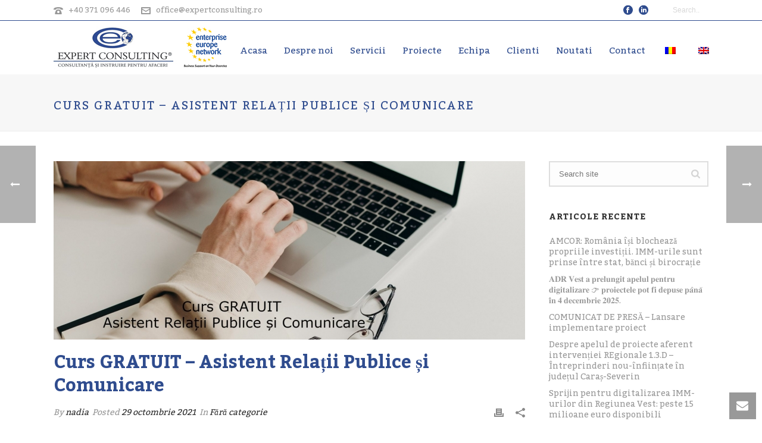

--- FILE ---
content_type: text/html; charset=UTF-8
request_url: https://expertconsulting.ro/2021/10/29/curs-gratuit-asistent-relatii-publice-si-comunicare/
body_size: 89995
content:
<!DOCTYPE html>
<html lang="ro-RO" >
<head>
		<meta charset="UTF-8" /><meta name="viewport" content="width=device-width, initial-scale=1.0, minimum-scale=1.0, maximum-scale=1.0, user-scalable=0" /><meta http-equiv="X-UA-Compatible" content="IE=edge,chrome=1" /><meta name="format-detection" content="telephone=no"><title>Curs GRATUIT &#8211; Asistent Relații Publice și Comunicare &#8211; Expert Consulting</title>
<script type="text/javascript">var ajaxurl = "https://expertconsulting.ro/wp-admin/admin-ajax.php";</script><meta name='robots' content='max-image-preview:large' />

		<style id="critical-path-css" type="text/css">
			body,html{width:100%;height:100%;margin:0;padding:0}.page-preloader{top:0;left:0;z-index:999;position:fixed;height:100%;width:100%;text-align:center}.preloader-preview-area{animation-delay:-.2s;top:50%;-ms-transform:translateY(100%);transform:translateY(100%);margin-top:10px;max-height:calc(50% - 20px);opacity:1;width:100%;text-align:center;position:absolute}.preloader-logo{max-width:90%;top:50%;-ms-transform:translateY(-100%);transform:translateY(-100%);margin:-10px auto 0 auto;max-height:calc(50% - 20px);opacity:1;position:relative}.ball-pulse>div{width:15px;height:15px;border-radius:100%;margin:2px;animation-fill-mode:both;display:inline-block;animation:ball-pulse .75s infinite cubic-bezier(.2,.68,.18,1.08)}.ball-pulse>div:nth-child(1){animation-delay:-.36s}.ball-pulse>div:nth-child(2){animation-delay:-.24s}.ball-pulse>div:nth-child(3){animation-delay:-.12s}@keyframes ball-pulse{0%{transform:scale(1);opacity:1}45%{transform:scale(.1);opacity:.7}80%{transform:scale(1);opacity:1}}.ball-clip-rotate-pulse{position:relative;-ms-transform:translateY(-15px) translateX(-10px);transform:translateY(-15px) translateX(-10px);display:inline-block}.ball-clip-rotate-pulse>div{animation-fill-mode:both;position:absolute;top:0;left:0;border-radius:100%}.ball-clip-rotate-pulse>div:first-child{height:36px;width:36px;top:7px;left:-7px;animation:ball-clip-rotate-pulse-scale 1s 0s cubic-bezier(.09,.57,.49,.9) infinite}.ball-clip-rotate-pulse>div:last-child{position:absolute;width:50px;height:50px;left:-16px;top:-2px;background:0 0;border:2px solid;animation:ball-clip-rotate-pulse-rotate 1s 0s cubic-bezier(.09,.57,.49,.9) infinite;animation-duration:1s}@keyframes ball-clip-rotate-pulse-rotate{0%{transform:rotate(0) scale(1)}50%{transform:rotate(180deg) scale(.6)}100%{transform:rotate(360deg) scale(1)}}@keyframes ball-clip-rotate-pulse-scale{30%{transform:scale(.3)}100%{transform:scale(1)}}@keyframes square-spin{25%{transform:perspective(100px) rotateX(180deg) rotateY(0)}50%{transform:perspective(100px) rotateX(180deg) rotateY(180deg)}75%{transform:perspective(100px) rotateX(0) rotateY(180deg)}100%{transform:perspective(100px) rotateX(0) rotateY(0)}}.square-spin{display:inline-block}.square-spin>div{animation-fill-mode:both;width:50px;height:50px;animation:square-spin 3s 0s cubic-bezier(.09,.57,.49,.9) infinite}.cube-transition{position:relative;-ms-transform:translate(-25px,-25px);transform:translate(-25px,-25px);display:inline-block}.cube-transition>div{animation-fill-mode:both;width:15px;height:15px;position:absolute;top:-5px;left:-5px;animation:cube-transition 1.6s 0s infinite ease-in-out}.cube-transition>div:last-child{animation-delay:-.8s}@keyframes cube-transition{25%{transform:translateX(50px) scale(.5) rotate(-90deg)}50%{transform:translate(50px,50px) rotate(-180deg)}75%{transform:translateY(50px) scale(.5) rotate(-270deg)}100%{transform:rotate(-360deg)}}.ball-scale>div{border-radius:100%;margin:2px;animation-fill-mode:both;display:inline-block;height:60px;width:60px;animation:ball-scale 1s 0s ease-in-out infinite}@keyframes ball-scale{0%{transform:scale(0)}100%{transform:scale(1);opacity:0}}.line-scale>div{animation-fill-mode:both;display:inline-block;width:5px;height:50px;border-radius:2px;margin:2px}.line-scale>div:nth-child(1){animation:line-scale 1s -.5s infinite cubic-bezier(.2,.68,.18,1.08)}.line-scale>div:nth-child(2){animation:line-scale 1s -.4s infinite cubic-bezier(.2,.68,.18,1.08)}.line-scale>div:nth-child(3){animation:line-scale 1s -.3s infinite cubic-bezier(.2,.68,.18,1.08)}.line-scale>div:nth-child(4){animation:line-scale 1s -.2s infinite cubic-bezier(.2,.68,.18,1.08)}.line-scale>div:nth-child(5){animation:line-scale 1s -.1s infinite cubic-bezier(.2,.68,.18,1.08)}@keyframes line-scale{0%{transform:scaley(1)}50%{transform:scaley(.4)}100%{transform:scaley(1)}}.ball-scale-multiple{position:relative;-ms-transform:translateY(30px);transform:translateY(30px);display:inline-block}.ball-scale-multiple>div{border-radius:100%;animation-fill-mode:both;margin:2px;position:absolute;left:-30px;top:0;opacity:0;margin:0;width:50px;height:50px;animation:ball-scale-multiple 1s 0s linear infinite}.ball-scale-multiple>div:nth-child(2){animation-delay:-.2s}.ball-scale-multiple>div:nth-child(3){animation-delay:-.2s}@keyframes ball-scale-multiple{0%{transform:scale(0);opacity:0}5%{opacity:1}100%{transform:scale(1);opacity:0}}.ball-pulse-sync{display:inline-block}.ball-pulse-sync>div{width:15px;height:15px;border-radius:100%;margin:2px;animation-fill-mode:both;display:inline-block}.ball-pulse-sync>div:nth-child(1){animation:ball-pulse-sync .6s -.21s infinite ease-in-out}.ball-pulse-sync>div:nth-child(2){animation:ball-pulse-sync .6s -.14s infinite ease-in-out}.ball-pulse-sync>div:nth-child(3){animation:ball-pulse-sync .6s -70ms infinite ease-in-out}@keyframes ball-pulse-sync{33%{transform:translateY(10px)}66%{transform:translateY(-10px)}100%{transform:translateY(0)}}.transparent-circle{display:inline-block;border-top:.5em solid rgba(255,255,255,.2);border-right:.5em solid rgba(255,255,255,.2);border-bottom:.5em solid rgba(255,255,255,.2);border-left:.5em solid #fff;transform:translateZ(0);animation:transparent-circle 1.1s infinite linear;width:50px;height:50px;border-radius:50%}.transparent-circle:after{border-radius:50%;width:10em;height:10em}@keyframes transparent-circle{0%{transform:rotate(0)}100%{transform:rotate(360deg)}}.ball-spin-fade-loader{position:relative;top:-10px;left:-10px;display:inline-block}.ball-spin-fade-loader>div{width:15px;height:15px;border-radius:100%;margin:2px;animation-fill-mode:both;position:absolute;animation:ball-spin-fade-loader 1s infinite linear}.ball-spin-fade-loader>div:nth-child(1){top:25px;left:0;animation-delay:-.84s;-webkit-animation-delay:-.84s}.ball-spin-fade-loader>div:nth-child(2){top:17.05px;left:17.05px;animation-delay:-.72s;-webkit-animation-delay:-.72s}.ball-spin-fade-loader>div:nth-child(3){top:0;left:25px;animation-delay:-.6s;-webkit-animation-delay:-.6s}.ball-spin-fade-loader>div:nth-child(4){top:-17.05px;left:17.05px;animation-delay:-.48s;-webkit-animation-delay:-.48s}.ball-spin-fade-loader>div:nth-child(5){top:-25px;left:0;animation-delay:-.36s;-webkit-animation-delay:-.36s}.ball-spin-fade-loader>div:nth-child(6){top:-17.05px;left:-17.05px;animation-delay:-.24s;-webkit-animation-delay:-.24s}.ball-spin-fade-loader>div:nth-child(7){top:0;left:-25px;animation-delay:-.12s;-webkit-animation-delay:-.12s}.ball-spin-fade-loader>div:nth-child(8){top:17.05px;left:-17.05px;animation-delay:0s;-webkit-animation-delay:0s}@keyframes ball-spin-fade-loader{50%{opacity:.3;transform:scale(.4)}100%{opacity:1;transform:scale(1)}}		</style>

		<link rel="alternate" type="application/rss+xml" title="Expert Consulting &raquo; Flux" href="https://expertconsulting.ro/feed/" />
<link rel="alternate" type="application/rss+xml" title="Expert Consulting &raquo; Flux comentarii" href="https://expertconsulting.ro/comments/feed/" />

<link rel="shortcut icon" href="http://expertconsulting.ro/wp-content/uploads/2020/09/fav.png"  />
<link rel="alternate" type="application/rss+xml" title="Flux comentarii Expert Consulting &raquo; Curs GRATUIT &#8211; Asistent Relații Publice și Comunicare" href="https://expertconsulting.ro/2021/10/29/curs-gratuit-asistent-relatii-publice-si-comunicare/feed/" />
<script type="text/javascript">window.abb = {};php = {};window.PHP = {};PHP.ajax = "https://expertconsulting.ro/wp-admin/admin-ajax.php";PHP.wp_p_id = "454";var mk_header_parallax, mk_banner_parallax, mk_page_parallax, mk_footer_parallax, mk_body_parallax;var mk_images_dir = "https://expertconsulting.ro/wp-content/themes/jupiter/assets/images",mk_theme_js_path = "https://expertconsulting.ro/wp-content/themes/jupiter/assets/js",mk_theme_dir = "https://expertconsulting.ro/wp-content/themes/jupiter",mk_captcha_placeholder = "Enter Captcha",mk_captcha_invalid_txt = "Invalid. Try again.",mk_captcha_correct_txt = "Captcha correct.",mk_responsive_nav_width = 1140,mk_vertical_header_back = "Back",mk_vertical_header_anim = "1",mk_check_rtl = true,mk_grid_width = 1140,mk_ajax_search_option = "toolbar",mk_preloader_bg_color = "#fff",mk_accent_color = "#2f4c8e",mk_go_to_top =  "true",mk_smooth_scroll =  "true",mk_preloader_bar_color = "#2f4c8e",mk_preloader_logo = "";var mk_header_parallax = false,mk_banner_parallax = false,mk_footer_parallax = false,mk_body_parallax = false,mk_no_more_posts = "No More Posts",mk_typekit_id   = "",mk_google_fonts = ["Kadwa:100italic,200italic,300italic,400italic,500italic,600italic,700italic,800italic,900italic,100,200,300,400,500,600,700,800,900"],mk_global_lazyload = true;</script><link rel='stylesheet' id='wp-block-library-css' href='https://expertconsulting.ro/wp-includes/css/dist/block-library/style.min.css?ver=6.3.7' type='text/css' media='all' />
<style id='wp-block-library-theme-inline-css' type='text/css'>
.wp-block-audio figcaption{color:#555;font-size:13px;text-align:center}.is-dark-theme .wp-block-audio figcaption{color:hsla(0,0%,100%,.65)}.wp-block-audio{margin:0 0 1em}.wp-block-code{border:1px solid #ccc;border-radius:4px;font-family:Menlo,Consolas,monaco,monospace;padding:.8em 1em}.wp-block-embed figcaption{color:#555;font-size:13px;text-align:center}.is-dark-theme .wp-block-embed figcaption{color:hsla(0,0%,100%,.65)}.wp-block-embed{margin:0 0 1em}.blocks-gallery-caption{color:#555;font-size:13px;text-align:center}.is-dark-theme .blocks-gallery-caption{color:hsla(0,0%,100%,.65)}.wp-block-image figcaption{color:#555;font-size:13px;text-align:center}.is-dark-theme .wp-block-image figcaption{color:hsla(0,0%,100%,.65)}.wp-block-image{margin:0 0 1em}.wp-block-pullquote{border-bottom:4px solid;border-top:4px solid;color:currentColor;margin-bottom:1.75em}.wp-block-pullquote cite,.wp-block-pullquote footer,.wp-block-pullquote__citation{color:currentColor;font-size:.8125em;font-style:normal;text-transform:uppercase}.wp-block-quote{border-left:.25em solid;margin:0 0 1.75em;padding-left:1em}.wp-block-quote cite,.wp-block-quote footer{color:currentColor;font-size:.8125em;font-style:normal;position:relative}.wp-block-quote.has-text-align-right{border-left:none;border-right:.25em solid;padding-left:0;padding-right:1em}.wp-block-quote.has-text-align-center{border:none;padding-left:0}.wp-block-quote.is-large,.wp-block-quote.is-style-large,.wp-block-quote.is-style-plain{border:none}.wp-block-search .wp-block-search__label{font-weight:700}.wp-block-search__button{border:1px solid #ccc;padding:.375em .625em}:where(.wp-block-group.has-background){padding:1.25em 2.375em}.wp-block-separator.has-css-opacity{opacity:.4}.wp-block-separator{border:none;border-bottom:2px solid;margin-left:auto;margin-right:auto}.wp-block-separator.has-alpha-channel-opacity{opacity:1}.wp-block-separator:not(.is-style-wide):not(.is-style-dots){width:100px}.wp-block-separator.has-background:not(.is-style-dots){border-bottom:none;height:1px}.wp-block-separator.has-background:not(.is-style-wide):not(.is-style-dots){height:2px}.wp-block-table{margin:0 0 1em}.wp-block-table td,.wp-block-table th{word-break:normal}.wp-block-table figcaption{color:#555;font-size:13px;text-align:center}.is-dark-theme .wp-block-table figcaption{color:hsla(0,0%,100%,.65)}.wp-block-video figcaption{color:#555;font-size:13px;text-align:center}.is-dark-theme .wp-block-video figcaption{color:hsla(0,0%,100%,.65)}.wp-block-video{margin:0 0 1em}.wp-block-template-part.has-background{margin-bottom:0;margin-top:0;padding:1.25em 2.375em}
</style>
<style id='classic-theme-styles-inline-css' type='text/css'>
/*! This file is auto-generated */
.wp-block-button__link{color:#fff;background-color:#32373c;border-radius:9999px;box-shadow:none;text-decoration:none;padding:calc(.667em + 2px) calc(1.333em + 2px);font-size:1.125em}.wp-block-file__button{background:#32373c;color:#fff;text-decoration:none}
</style>
<style id='global-styles-inline-css' type='text/css'>
body{--wp--preset--color--black: #000000;--wp--preset--color--cyan-bluish-gray: #abb8c3;--wp--preset--color--white: #ffffff;--wp--preset--color--pale-pink: #f78da7;--wp--preset--color--vivid-red: #cf2e2e;--wp--preset--color--luminous-vivid-orange: #ff6900;--wp--preset--color--luminous-vivid-amber: #fcb900;--wp--preset--color--light-green-cyan: #7bdcb5;--wp--preset--color--vivid-green-cyan: #00d084;--wp--preset--color--pale-cyan-blue: #8ed1fc;--wp--preset--color--vivid-cyan-blue: #0693e3;--wp--preset--color--vivid-purple: #9b51e0;--wp--preset--gradient--vivid-cyan-blue-to-vivid-purple: linear-gradient(135deg,rgba(6,147,227,1) 0%,rgb(155,81,224) 100%);--wp--preset--gradient--light-green-cyan-to-vivid-green-cyan: linear-gradient(135deg,rgb(122,220,180) 0%,rgb(0,208,130) 100%);--wp--preset--gradient--luminous-vivid-amber-to-luminous-vivid-orange: linear-gradient(135deg,rgba(252,185,0,1) 0%,rgba(255,105,0,1) 100%);--wp--preset--gradient--luminous-vivid-orange-to-vivid-red: linear-gradient(135deg,rgba(255,105,0,1) 0%,rgb(207,46,46) 100%);--wp--preset--gradient--very-light-gray-to-cyan-bluish-gray: linear-gradient(135deg,rgb(238,238,238) 0%,rgb(169,184,195) 100%);--wp--preset--gradient--cool-to-warm-spectrum: linear-gradient(135deg,rgb(74,234,220) 0%,rgb(151,120,209) 20%,rgb(207,42,186) 40%,rgb(238,44,130) 60%,rgb(251,105,98) 80%,rgb(254,248,76) 100%);--wp--preset--gradient--blush-light-purple: linear-gradient(135deg,rgb(255,206,236) 0%,rgb(152,150,240) 100%);--wp--preset--gradient--blush-bordeaux: linear-gradient(135deg,rgb(254,205,165) 0%,rgb(254,45,45) 50%,rgb(107,0,62) 100%);--wp--preset--gradient--luminous-dusk: linear-gradient(135deg,rgb(255,203,112) 0%,rgb(199,81,192) 50%,rgb(65,88,208) 100%);--wp--preset--gradient--pale-ocean: linear-gradient(135deg,rgb(255,245,203) 0%,rgb(182,227,212) 50%,rgb(51,167,181) 100%);--wp--preset--gradient--electric-grass: linear-gradient(135deg,rgb(202,248,128) 0%,rgb(113,206,126) 100%);--wp--preset--gradient--midnight: linear-gradient(135deg,rgb(2,3,129) 0%,rgb(40,116,252) 100%);--wp--preset--font-size--small: 13px;--wp--preset--font-size--medium: 20px;--wp--preset--font-size--large: 36px;--wp--preset--font-size--x-large: 42px;--wp--preset--spacing--20: 0.44rem;--wp--preset--spacing--30: 0.67rem;--wp--preset--spacing--40: 1rem;--wp--preset--spacing--50: 1.5rem;--wp--preset--spacing--60: 2.25rem;--wp--preset--spacing--70: 3.38rem;--wp--preset--spacing--80: 5.06rem;--wp--preset--shadow--natural: 6px 6px 9px rgba(0, 0, 0, 0.2);--wp--preset--shadow--deep: 12px 12px 50px rgba(0, 0, 0, 0.4);--wp--preset--shadow--sharp: 6px 6px 0px rgba(0, 0, 0, 0.2);--wp--preset--shadow--outlined: 6px 6px 0px -3px rgba(255, 255, 255, 1), 6px 6px rgba(0, 0, 0, 1);--wp--preset--shadow--crisp: 6px 6px 0px rgba(0, 0, 0, 1);}:where(.is-layout-flex){gap: 0.5em;}:where(.is-layout-grid){gap: 0.5em;}body .is-layout-flow > .alignleft{float: left;margin-inline-start: 0;margin-inline-end: 2em;}body .is-layout-flow > .alignright{float: right;margin-inline-start: 2em;margin-inline-end: 0;}body .is-layout-flow > .aligncenter{margin-left: auto !important;margin-right: auto !important;}body .is-layout-constrained > .alignleft{float: left;margin-inline-start: 0;margin-inline-end: 2em;}body .is-layout-constrained > .alignright{float: right;margin-inline-start: 2em;margin-inline-end: 0;}body .is-layout-constrained > .aligncenter{margin-left: auto !important;margin-right: auto !important;}body .is-layout-constrained > :where(:not(.alignleft):not(.alignright):not(.alignfull)){max-width: var(--wp--style--global--content-size);margin-left: auto !important;margin-right: auto !important;}body .is-layout-constrained > .alignwide{max-width: var(--wp--style--global--wide-size);}body .is-layout-flex{display: flex;}body .is-layout-flex{flex-wrap: wrap;align-items: center;}body .is-layout-flex > *{margin: 0;}body .is-layout-grid{display: grid;}body .is-layout-grid > *{margin: 0;}:where(.wp-block-columns.is-layout-flex){gap: 2em;}:where(.wp-block-columns.is-layout-grid){gap: 2em;}:where(.wp-block-post-template.is-layout-flex){gap: 1.25em;}:where(.wp-block-post-template.is-layout-grid){gap: 1.25em;}.has-black-color{color: var(--wp--preset--color--black) !important;}.has-cyan-bluish-gray-color{color: var(--wp--preset--color--cyan-bluish-gray) !important;}.has-white-color{color: var(--wp--preset--color--white) !important;}.has-pale-pink-color{color: var(--wp--preset--color--pale-pink) !important;}.has-vivid-red-color{color: var(--wp--preset--color--vivid-red) !important;}.has-luminous-vivid-orange-color{color: var(--wp--preset--color--luminous-vivid-orange) !important;}.has-luminous-vivid-amber-color{color: var(--wp--preset--color--luminous-vivid-amber) !important;}.has-light-green-cyan-color{color: var(--wp--preset--color--light-green-cyan) !important;}.has-vivid-green-cyan-color{color: var(--wp--preset--color--vivid-green-cyan) !important;}.has-pale-cyan-blue-color{color: var(--wp--preset--color--pale-cyan-blue) !important;}.has-vivid-cyan-blue-color{color: var(--wp--preset--color--vivid-cyan-blue) !important;}.has-vivid-purple-color{color: var(--wp--preset--color--vivid-purple) !important;}.has-black-background-color{background-color: var(--wp--preset--color--black) !important;}.has-cyan-bluish-gray-background-color{background-color: var(--wp--preset--color--cyan-bluish-gray) !important;}.has-white-background-color{background-color: var(--wp--preset--color--white) !important;}.has-pale-pink-background-color{background-color: var(--wp--preset--color--pale-pink) !important;}.has-vivid-red-background-color{background-color: var(--wp--preset--color--vivid-red) !important;}.has-luminous-vivid-orange-background-color{background-color: var(--wp--preset--color--luminous-vivid-orange) !important;}.has-luminous-vivid-amber-background-color{background-color: var(--wp--preset--color--luminous-vivid-amber) !important;}.has-light-green-cyan-background-color{background-color: var(--wp--preset--color--light-green-cyan) !important;}.has-vivid-green-cyan-background-color{background-color: var(--wp--preset--color--vivid-green-cyan) !important;}.has-pale-cyan-blue-background-color{background-color: var(--wp--preset--color--pale-cyan-blue) !important;}.has-vivid-cyan-blue-background-color{background-color: var(--wp--preset--color--vivid-cyan-blue) !important;}.has-vivid-purple-background-color{background-color: var(--wp--preset--color--vivid-purple) !important;}.has-black-border-color{border-color: var(--wp--preset--color--black) !important;}.has-cyan-bluish-gray-border-color{border-color: var(--wp--preset--color--cyan-bluish-gray) !important;}.has-white-border-color{border-color: var(--wp--preset--color--white) !important;}.has-pale-pink-border-color{border-color: var(--wp--preset--color--pale-pink) !important;}.has-vivid-red-border-color{border-color: var(--wp--preset--color--vivid-red) !important;}.has-luminous-vivid-orange-border-color{border-color: var(--wp--preset--color--luminous-vivid-orange) !important;}.has-luminous-vivid-amber-border-color{border-color: var(--wp--preset--color--luminous-vivid-amber) !important;}.has-light-green-cyan-border-color{border-color: var(--wp--preset--color--light-green-cyan) !important;}.has-vivid-green-cyan-border-color{border-color: var(--wp--preset--color--vivid-green-cyan) !important;}.has-pale-cyan-blue-border-color{border-color: var(--wp--preset--color--pale-cyan-blue) !important;}.has-vivid-cyan-blue-border-color{border-color: var(--wp--preset--color--vivid-cyan-blue) !important;}.has-vivid-purple-border-color{border-color: var(--wp--preset--color--vivid-purple) !important;}.has-vivid-cyan-blue-to-vivid-purple-gradient-background{background: var(--wp--preset--gradient--vivid-cyan-blue-to-vivid-purple) !important;}.has-light-green-cyan-to-vivid-green-cyan-gradient-background{background: var(--wp--preset--gradient--light-green-cyan-to-vivid-green-cyan) !important;}.has-luminous-vivid-amber-to-luminous-vivid-orange-gradient-background{background: var(--wp--preset--gradient--luminous-vivid-amber-to-luminous-vivid-orange) !important;}.has-luminous-vivid-orange-to-vivid-red-gradient-background{background: var(--wp--preset--gradient--luminous-vivid-orange-to-vivid-red) !important;}.has-very-light-gray-to-cyan-bluish-gray-gradient-background{background: var(--wp--preset--gradient--very-light-gray-to-cyan-bluish-gray) !important;}.has-cool-to-warm-spectrum-gradient-background{background: var(--wp--preset--gradient--cool-to-warm-spectrum) !important;}.has-blush-light-purple-gradient-background{background: var(--wp--preset--gradient--blush-light-purple) !important;}.has-blush-bordeaux-gradient-background{background: var(--wp--preset--gradient--blush-bordeaux) !important;}.has-luminous-dusk-gradient-background{background: var(--wp--preset--gradient--luminous-dusk) !important;}.has-pale-ocean-gradient-background{background: var(--wp--preset--gradient--pale-ocean) !important;}.has-electric-grass-gradient-background{background: var(--wp--preset--gradient--electric-grass) !important;}.has-midnight-gradient-background{background: var(--wp--preset--gradient--midnight) !important;}.has-small-font-size{font-size: var(--wp--preset--font-size--small) !important;}.has-medium-font-size{font-size: var(--wp--preset--font-size--medium) !important;}.has-large-font-size{font-size: var(--wp--preset--font-size--large) !important;}.has-x-large-font-size{font-size: var(--wp--preset--font-size--x-large) !important;}
.wp-block-navigation a:where(:not(.wp-element-button)){color: inherit;}
:where(.wp-block-post-template.is-layout-flex){gap: 1.25em;}:where(.wp-block-post-template.is-layout-grid){gap: 1.25em;}
:where(.wp-block-columns.is-layout-flex){gap: 2em;}:where(.wp-block-columns.is-layout-grid){gap: 2em;}
.wp-block-pullquote{font-size: 1.5em;line-height: 1.6;}
</style>
<link rel='stylesheet' id='contact-form-7-css' href='https://expertconsulting.ro/wp-content/plugins/contact-form-7/includes/css/styles.css?ver=5.8.1' type='text/css' media='all' />
<link rel='stylesheet' id='trp-language-switcher-style-css' href='https://expertconsulting.ro/wp-content/plugins/translatepress-multilingual/assets/css/trp-language-switcher.css?ver=2.6.3' type='text/css' media='all' />
<link rel='stylesheet' id='theme-styles-css' href='https://expertconsulting.ro/wp-content/themes/jupiter/assets/stylesheet/min/full-styles.6.7.0.css?ver=1595553783' type='text/css' media='all' />
<style id='theme-styles-inline-css' type='text/css'>

			#wpadminbar {
				-webkit-backface-visibility: hidden;
				backface-visibility: hidden;
				-webkit-perspective: 1000;
				-ms-perspective: 1000;
				perspective: 1000;
				-webkit-transform: translateZ(0px);
				-ms-transform: translateZ(0px);
				transform: translateZ(0px);
			}
			@media screen and (max-width: 600px) {
				#wpadminbar {
					position: fixed !important;
				}
			}
		
body { background-color:#fff; } .hb-custom-header #mk-page-introduce, .mk-header { background-color:#f7f7f7;background-size:cover;-webkit-background-size:cover;-moz-background-size:cover; } .hb-custom-header > div, .mk-header-bg { background-color:#fff; } .mk-classic-nav-bg { background-color:#fff; } .master-holder-bg { background-color:#fff; } #mk-footer { background-color:#3d4045;background-image:url(http://expertconsulting.ro/wp-content/uploads/2020/09/bgfooter.jpg);background-repeat:no-repeat;background-size:cover;-webkit-background-size:cover;-moz-background-size:cover; } #mk-boxed-layout { -webkit-box-shadow:0 0 px rgba(0, 0, 0, ); -moz-box-shadow:0 0 px rgba(0, 0, 0, ); box-shadow:0 0 px rgba(0, 0, 0, ); } .mk-news-tab .mk-tabs-tabs .is-active a, .mk-fancy-title.pattern-style span, .mk-fancy-title.pattern-style.color-gradient span:after, .page-bg-color { background-color:#fff; } .page-title { font-size:20px; color:#2f4c8e; text-transform:uppercase; font-weight:400; letter-spacing:2px; } .page-subtitle { font-size:14px; line-height:100%; color:#a3a3a3; font-size:14px; text-transform:none; } .mk-header { border-bottom:1px solid #ededed; } .mk-header.sticky-style-fixed.a-sticky .mk-header-holder{ border-bottom:1px solid #2f4c8e; } .header-style-1 .mk-header-padding-wrapper, .header-style-2 .mk-header-padding-wrapper, .header-style-3 .mk-header-padding-wrapper { padding-top:126px; } .mk-process-steps[max-width~="950px"] ul::before { display:none !important; } .mk-process-steps[max-width~="950px"] li { margin-bottom:30px !important; width:100% !important; text-align:center; } .mk-event-countdown-ul[max-width~="750px"] li { width:90%; display:block; margin:0 auto 15px; } body { font-family:Kadwa } @font-face { font-family:'star'; src:url('https://expertconsulting.ro/wp-content/themes/jupiter/assets/stylesheet/fonts/star/font.eot'); src:url('https://expertconsulting.ro/wp-content/themes/jupiter/assets/stylesheet/fonts/star/font.eot?#iefix') format('embedded-opentype'), url('https://expertconsulting.ro/wp-content/themes/jupiter/assets/stylesheet/fonts/star/font.woff') format('woff'), url('https://expertconsulting.ro/wp-content/themes/jupiter/assets/stylesheet/fonts/star/font.ttf') format('truetype'), url('https://expertconsulting.ro/wp-content/themes/jupiter/assets/stylesheet/fonts/star/font.svg#star') format('svg'); font-weight:normal; font-style:normal; } @font-face { font-family:'WooCommerce'; src:url('https://expertconsulting.ro/wp-content/themes/jupiter/assets/stylesheet/fonts/woocommerce/font.eot'); src:url('https://expertconsulting.ro/wp-content/themes/jupiter/assets/stylesheet/fonts/woocommerce/font.eot?#iefix') format('embedded-opentype'), url('https://expertconsulting.ro/wp-content/themes/jupiter/assets/stylesheet/fonts/woocommerce/font.woff') format('woff'), url('https://expertconsulting.ro/wp-content/themes/jupiter/assets/stylesheet/fonts/woocommerce/font.ttf') format('truetype'), url('https://expertconsulting.ro/wp-content/themes/jupiter/assets/stylesheet/fonts/woocommerce/font.svg#WooCommerce') format('svg'); font-weight:normal; font-style:normal; }
</style>
<link rel='stylesheet' id='mkhb-render-css' href='https://expertconsulting.ro/wp-content/themes/jupiter/header-builder/includes/assets/css/mkhb-render.css?ver=6.7.0' type='text/css' media='all' />
<link rel='stylesheet' id='mkhb-row-css' href='https://expertconsulting.ro/wp-content/themes/jupiter/header-builder/includes/assets/css/mkhb-row.css?ver=6.7.0' type='text/css' media='all' />
<link rel='stylesheet' id='mkhb-column-css' href='https://expertconsulting.ro/wp-content/themes/jupiter/header-builder/includes/assets/css/mkhb-column.css?ver=6.7.0' type='text/css' media='all' />
<link rel='stylesheet' id='theme-options-css' href='https://expertconsulting.ro/wp-content/uploads/mk_assets/theme-options-production-1765968085.css?ver=1765968077' type='text/css' media='all' />
<link rel='stylesheet' id='jupiter-donut-shortcodes-css' href='https://expertconsulting.ro/wp-content/plugins/jupiter-donut/assets/css/shortcodes-styles.min.css?ver=1.4.4' type='text/css' media='all' />
<script type='text/javascript' data-noptimize='' data-no-minify='' src='https://expertconsulting.ro/wp-content/themes/jupiter/assets/js/plugins/wp-enqueue/min/webfontloader.js?ver=6.3.7' id='mk-webfontloader-js'></script>
<script id="mk-webfontloader-js-after" type="text/javascript">
WebFontConfig = {
	timeout: 2000
}

if ( mk_typekit_id.length > 0 ) {
	WebFontConfig.typekit = {
		id: mk_typekit_id
	}
}

if ( mk_google_fonts.length > 0 ) {
	WebFontConfig.google = {
		families:  mk_google_fonts
	}
}

if ( (mk_google_fonts.length > 0 || mk_typekit_id.length > 0) && navigator.userAgent.indexOf("Speed Insights") == -1) {
	WebFont.load( WebFontConfig );
}
		
</script>
<script type='text/javascript' src='https://expertconsulting.ro/wp-includes/js/jquery/jquery.min.js?ver=3.7.0' id='jquery-core-js'></script>
<script type='text/javascript' src='https://expertconsulting.ro/wp-includes/js/jquery/jquery-migrate.min.js?ver=3.4.1' id='jquery-migrate-js'></script>
<script></script><link rel="https://api.w.org/" href="https://expertconsulting.ro/wp-json/" /><link rel="alternate" type="application/json" href="https://expertconsulting.ro/wp-json/wp/v2/posts/454" /><link rel="EditURI" type="application/rsd+xml" title="RSD" href="https://expertconsulting.ro/xmlrpc.php?rsd" />
<meta name="generator" content="WordPress 6.3.7" />
<link rel="canonical" href="https://expertconsulting.ro/2021/10/29/curs-gratuit-asistent-relatii-publice-si-comunicare/" />
<link rel='shortlink' href='https://expertconsulting.ro/?p=454' />
<link rel="alternate" type="application/json+oembed" href="https://expertconsulting.ro/wp-json/oembed/1.0/embed?url=https%3A%2F%2Fexpertconsulting.ro%2F2021%2F10%2F29%2Fcurs-gratuit-asistent-relatii-publice-si-comunicare%2F" />
<link rel="alternate" type="text/xml+oembed" href="https://expertconsulting.ro/wp-json/oembed/1.0/embed?url=https%3A%2F%2Fexpertconsulting.ro%2F2021%2F10%2F29%2Fcurs-gratuit-asistent-relatii-publice-si-comunicare%2F&#038;format=xml" />
<link rel="alternate" hreflang="ro-RO" href="https://expertconsulting.ro/2021/10/29/curs-gratuit-asistent-relatii-publice-si-comunicare/"/>
<link rel="alternate" hreflang="en-GB" href="https://expertconsulting.ro/en/2021/10/29/curs-gratuit-asistent-relatii-publice-si-comunicare/"/>
<link rel="alternate" hreflang="ro" href="https://expertconsulting.ro/2021/10/29/curs-gratuit-asistent-relatii-publice-si-comunicare/"/>
<link rel="alternate" hreflang="en" href="https://expertconsulting.ro/en/2021/10/29/curs-gratuit-asistent-relatii-publice-si-comunicare/"/>
<meta itemprop="author" content="" /><meta itemprop="datePublished" content="29 octombrie 2021" /><meta itemprop="dateModified" content="29 octombrie 2021" /><meta itemprop="publisher" content="Expert Consulting" /><meta property="og:site_name" content="Expert Consulting"/><meta property="og:image" content="https://expertconsulting.ro/wp-content/uploads/2021/10/pexels-cottonbro-4065864-2-scaled.jpg"/><meta property="og:url" content="https://expertconsulting.ro/2021/10/29/curs-gratuit-asistent-relatii-publice-si-comunicare/"/><meta property="og:title" content="Curs GRATUIT &#8211; Asistent Relații Publice și Comunicare"/><meta property="og:description" content="EXPERT CONSULTING SRL, organizează GRATUIT cursul avizat de Autoritatea Națională pentru Calificări, intitulat: ASISTENT RELAȚII PUBLICE ȘI COMUNICARE Cod COR 333906 &nbsp; Locul de desfăşurare: ONLINE – platforma ZOOM &nbsp; Avantajele participarii la curs Asimilarea de cunostinte si tehnici de organizare campanii integrate de marketing si relatii publice; Evaluarea eficientei programelor de marketing- relatii publice si [&hellip;]"/><meta property="og:type" content="article"/><script> var isTest = false; </script><style type="text/css">.recentcomments a{display:inline !important;padding:0 !important;margin:0 !important;}</style><meta name="generator" content="Powered by WPBakery Page Builder - drag and drop page builder for WordPress."/>
<meta name="generator" content="Powered by Slider Revolution 6.6.16 - responsive, Mobile-Friendly Slider Plugin for WordPress with comfortable drag and drop interface." />
<script>function setREVStartSize(e){
			//window.requestAnimationFrame(function() {
				window.RSIW = window.RSIW===undefined ? window.innerWidth : window.RSIW;
				window.RSIH = window.RSIH===undefined ? window.innerHeight : window.RSIH;
				try {
					var pw = document.getElementById(e.c).parentNode.offsetWidth,
						newh;
					pw = pw===0 || isNaN(pw) || (e.l=="fullwidth" || e.layout=="fullwidth") ? window.RSIW : pw;
					e.tabw = e.tabw===undefined ? 0 : parseInt(e.tabw);
					e.thumbw = e.thumbw===undefined ? 0 : parseInt(e.thumbw);
					e.tabh = e.tabh===undefined ? 0 : parseInt(e.tabh);
					e.thumbh = e.thumbh===undefined ? 0 : parseInt(e.thumbh);
					e.tabhide = e.tabhide===undefined ? 0 : parseInt(e.tabhide);
					e.thumbhide = e.thumbhide===undefined ? 0 : parseInt(e.thumbhide);
					e.mh = e.mh===undefined || e.mh=="" || e.mh==="auto" ? 0 : parseInt(e.mh,0);
					if(e.layout==="fullscreen" || e.l==="fullscreen")
						newh = Math.max(e.mh,window.RSIH);
					else{
						e.gw = Array.isArray(e.gw) ? e.gw : [e.gw];
						for (var i in e.rl) if (e.gw[i]===undefined || e.gw[i]===0) e.gw[i] = e.gw[i-1];
						e.gh = e.el===undefined || e.el==="" || (Array.isArray(e.el) && e.el.length==0)? e.gh : e.el;
						e.gh = Array.isArray(e.gh) ? e.gh : [e.gh];
						for (var i in e.rl) if (e.gh[i]===undefined || e.gh[i]===0) e.gh[i] = e.gh[i-1];
											
						var nl = new Array(e.rl.length),
							ix = 0,
							sl;
						e.tabw = e.tabhide>=pw ? 0 : e.tabw;
						e.thumbw = e.thumbhide>=pw ? 0 : e.thumbw;
						e.tabh = e.tabhide>=pw ? 0 : e.tabh;
						e.thumbh = e.thumbhide>=pw ? 0 : e.thumbh;
						for (var i in e.rl) nl[i] = e.rl[i]<window.RSIW ? 0 : e.rl[i];
						sl = nl[0];
						for (var i in nl) if (sl>nl[i] && nl[i]>0) { sl = nl[i]; ix=i;}
						var m = pw>(e.gw[ix]+e.tabw+e.thumbw) ? 1 : (pw-(e.tabw+e.thumbw)) / (e.gw[ix]);
						newh =  (e.gh[ix] * m) + (e.tabh + e.thumbh);
					}
					var el = document.getElementById(e.c);
					if (el!==null && el) el.style.height = newh+"px";
					el = document.getElementById(e.c+"_wrapper");
					if (el!==null && el) {
						el.style.height = newh+"px";
						el.style.display = "block";
					}
				} catch(e){
					console.log("Failure at Presize of Slider:" + e)
				}
			//});
		  };</script>
<meta name="generator" content="Jupiter 6.7.0" /><noscript><style> .wpb_animate_when_almost_visible { opacity: 1; }</style></noscript>	</head>

<body class="post-template-default single single-post postid-454 single-format-standard translatepress-ro_RO wpb-js-composer js-comp-ver-7.0 vc_responsive" itemscope="itemscope" itemtype="https://schema.org/WebPage"  data-adminbar="">
	
	<!-- Target for scroll anchors to achieve native browser bahaviour + possible enhancements like smooth scrolling -->
	<div id="top-of-page"></div>

		<div id="mk-boxed-layout">

			<div id="mk-theme-container" >

				 
    <header data-height='90'
                data-sticky-height='70'
                data-responsive-height='90'
                data-transparent-skin=''
                data-header-style='1'
                data-sticky-style='fixed'
                data-sticky-offset='header' id="mk-header-1" class="mk-header header-style-1 header-align-left  toolbar-true menu-hover-1 sticky-style-fixed mk-background-stretch boxed-header " role="banner" itemscope="itemscope" itemtype="https://schema.org/WPHeader" >
                    <div class="mk-header-holder">
                                
<div class="mk-header-toolbar">

			<div class="mk-grid header-grid">
	
		<div class="mk-header-toolbar-holder">

		
	<span class="header-toolbar-contact">
		<svg  class="mk-svg-icon" data-name="mk-moon-phone-3" data-cacheid="icon-696a8c075e4b7" style=" height:16px; width: 16px; "  xmlns="http://www.w3.org/2000/svg" viewBox="0 0 512 512"><path d="M457.153 103.648c53.267 30.284 54.847 62.709 54.849 85.349v3.397c0 5.182-4.469 9.418-9.928 9.418h-120.146c-5.459 0-9.928-4.236-9.928-9.418v-11.453c0-28.605-27.355-33.175-42.449-35.605-15.096-2.426-52.617-4.777-73.48-4.777h-.14300000000000002c-20.862 0-58.387 2.35-73.48 4.777-15.093 2.427-42.449 6.998-42.449 35.605v11.453c0 5.182-4.469 9.418-9.926 9.418h-120.146c-5.457 0-9.926-4.236-9.926-9.418v-3.397c0-22.64 1.58-55.065 54.847-85.349 63.35-36.01 153.929-39.648 201.08-39.648l.077.078.066-.078c47.152 0 137.732 3.634 201.082 39.648zm-201.152 88.352c-28.374 0-87.443 2.126-117.456 38.519-30.022 36.383-105.09 217.481-38.147 217.481h311.201c66.945 0-8.125-181.098-38.137-217.481-30.018-36.393-89.1-38.519-117.461-38.519zm-.001 192c-35.346 0-64-28.653-64-64s28.654-64 64-64c35.347 0 64 28.653 64 64s-28.653 64-64 64z"/></svg>		<a href="tel:+40371096446">+40 371 096 446</a>
	</span>


    <span class="header-toolbar-contact">
    	<svg  class="mk-svg-icon" data-name="mk-moon-envelop" data-cacheid="icon-696a8c075e625" style=" height:16px; width: 16px; "  xmlns="http://www.w3.org/2000/svg" viewBox="0 0 512 512"><path d="M480 64h-448c-17.6 0-32 14.4-32 32v320c0 17.6 14.4 32 32 32h448c17.6 0 32-14.4 32-32v-320c0-17.6-14.4-32-32-32zm-32 64v23l-192 113.143-192-113.143v-23h384zm-384 256v-177.286l192 113.143 192-113.143v177.286h-384z"/></svg>    	<a href="mailto:&#111;&#102;f&#105;ce&#64;expe&#114;&#116;c&#111;&#110;&#115;ul&#116;i&#110;&#103;.ro">of&#102;&#105;c&#101;&#64;e&#120;p&#101;&#114;&#116;c&#111;ns&#117;lti&#110;g&#46;ro</a>
    </span>


<div class="mk-header-search">
    <form class="mk-header-searchform" method="get" id="mk-header-searchform" action="https://expertconsulting.ro/">
        <span>
        	<input type="text" class="text-input on-close-state" value="" name="s" id="s" placeholder="Search.." />
        	<i class="mk-searchform-icon"><svg  class="mk-svg-icon" data-name="mk-icon-search" data-cacheid="icon-696a8c075e7eb" xmlns="http://www.w3.org/2000/svg" viewBox="0 0 1664 1792"><path d="M1152 832q0-185-131.5-316.5t-316.5-131.5-316.5 131.5-131.5 316.5 131.5 316.5 316.5 131.5 316.5-131.5 131.5-316.5zm512 832q0 52-38 90t-90 38q-54 0-90-38l-343-342q-179 124-399 124-143 0-273.5-55.5t-225-150-150-225-55.5-273.5 55.5-273.5 150-225 225-150 273.5-55.5 273.5 55.5 225 150 150 225 55.5 273.5q0 220-124 399l343 343q37 37 37 90z"/></svg><input value="" type="submit" class="header-search-btn" /></i>
        </span>
    </form>
</div>
<div class="mk-header-social toolbar-section"><ul><li><a class="facebook-hover " target="_blank" href="https://www.facebook.com/expertconsulting.ro"><svg  class="mk-svg-icon" data-name="mk-jupiter-icon-facebook" data-cacheid="icon-696a8c075e8dc" style=" height:16px; width: 16px; "  xmlns="http://www.w3.org/2000/svg" viewBox="0 0 512 512"><path d="M256-6.4c-141.385 0-256 114.615-256 256s114.615 256 256 256 256-114.615 256-256-114.615-256-256-256zm64.057 159.299h-49.041c-7.42 0-14.918 7.452-14.918 12.99v19.487h63.723c-2.081 28.41-6.407 64.679-6.407 64.679h-57.566v159.545h-63.929v-159.545h-32.756v-64.474h32.756v-33.53c0-8.098-1.706-62.336 70.46-62.336h57.678v63.183z"/></svg></i></a></li><li><a class="linkedin-hover " target="_blank" href="https://www.linkedin.com/in/marian-mocan-3a133224/"><svg  class="mk-svg-icon" data-name="mk-jupiter-icon-linkedin" data-cacheid="icon-696a8c075e92b" style=" height:16px; width: 16px; "  xmlns="http://www.w3.org/2000/svg" viewBox="0 0 512 512"><path d="M256-6.4c-141.385 0-256 114.615-256 256s114.615 256 256 256 256-114.615 256-256-114.615-256-256-256zm-96.612 95.448c19.722 0 31.845 13.952 32.215 32.284 0 17.943-12.492 32.311-32.592 32.311h-.389c-19.308 0-31.842-14.368-31.842-32.311 0-18.332 12.897-32.284 32.609-32.284zm32.685 288.552h-64.073v-192h64.073v192zm223.927-.089h-63.77v-97.087c0-27.506-11.119-46.257-34.797-46.257-18.092 0-22.348 12.656-27.075 24.868-1.724 4.382-2.165 10.468-2.165 16.583v101.892h-64.193s.881-173.01 0-192.221h57.693v.31h6.469v19.407c9.562-12.087 25.015-24.527 52.495-24.527 43.069 0 75.344 29.25 75.344 92.077v104.954z"/></svg></i></a></li></ul><div class="clearboth"></div></div>
		</div>

			</div>
	
</div>
                <div class="mk-header-inner add-header-height">

                    <div class="mk-header-bg "></div>

                                            <div class="mk-toolbar-resposnive-icon"><svg  class="mk-svg-icon" data-name="mk-icon-chevron-down" data-cacheid="icon-696a8c075e9f4" xmlns="http://www.w3.org/2000/svg" viewBox="0 0 1792 1792"><path d="M1683 808l-742 741q-19 19-45 19t-45-19l-742-741q-19-19-19-45.5t19-45.5l166-165q19-19 45-19t45 19l531 531 531-531q19-19 45-19t45 19l166 165q19 19 19 45.5t-19 45.5z"/></svg></div>
                    
                                                <div class="mk-grid header-grid">
                    
                            <div class="mk-header-nav-container one-row-style menu-hover-style-1" role="navigation" itemscope="itemscope" itemtype="https://schema.org/SiteNavigationElement" >
                                <nav class="mk-main-navigation js-main-nav"><ul id="menu-meniu-principal" class="main-navigation-ul"><li id="menu-item-52" class="menu-item menu-item-type-post_type menu-item-object-page menu-item-home no-mega-menu"><a class="menu-item-link js-smooth-scroll"  href="https://expertconsulting.ro/">Acasa</a></li>
<li id="menu-item-51" class="menu-item menu-item-type-post_type menu-item-object-page no-mega-menu"><a class="menu-item-link js-smooth-scroll"  href="https://expertconsulting.ro/despre-noi/">Despre noi</a></li>
<li id="menu-item-222" class="menu-item menu-item-type-custom menu-item-object-custom menu-item-has-children no-mega-menu"><a class="menu-item-link js-smooth-scroll"  href="#">Servicii</a>
<ul style="" class="sub-menu ">
	<li id="menu-item-41" class="menu-item menu-item-type-post_type menu-item-object-page"><a class="menu-item-link js-smooth-scroll"  href="https://expertconsulting.ro/elaborare-si-management-de-proiect/">Elaborare si management de proiect</a></li>
	<li id="menu-item-42" class="menu-item menu-item-type-post_type menu-item-object-page"><a class="menu-item-link js-smooth-scroll"  href="https://expertconsulting.ro/due-diligence/">Due Diligence</a></li>
	<li id="menu-item-43" class="menu-item menu-item-type-post_type menu-item-object-page"><a class="menu-item-link js-smooth-scroll"  href="https://expertconsulting.ro/training/">Training</a></li>
	<li id="menu-item-44" class="menu-item menu-item-type-post_type menu-item-object-page"><a class="menu-item-link js-smooth-scroll"  href="https://expertconsulting.ro/consultanta/">Consultanta</a></li>
</ul>
</li>
<li id="menu-item-272" class="menu-item menu-item-type-custom menu-item-object-custom menu-item-has-children no-mega-menu"><a class="menu-item-link js-smooth-scroll"  href="#">Proiecte</a>
<ul style="" class="sub-menu ">
	<li id="menu-item-273" class="menu-item menu-item-type-post_type menu-item-object-page"><a class="menu-item-link js-smooth-scroll"  href="https://expertconsulting.ro/strategia-sectoriala-de-dezvoltare-turistica-a-judetului-timis-2018-2028/">Strategia sectorială de dezvoltare turistică a județului Timiș 2018-2028</a></li>
	<li id="menu-item-274" class="menu-item menu-item-type-post_type menu-item-object-page"><a class="menu-item-link js-smooth-scroll"  href="https://expertconsulting.ro/proiect-pocu-cciat/">Proiect POCU – CCIAT</a></li>
	<li id="menu-item-275" class="menu-item menu-item-type-post_type menu-item-object-page"><a class="menu-item-link js-smooth-scroll"  href="https://expertconsulting.ro/the-repairing-of-navigation-infrastructure-on-bega-canal/">The repairing of navigation infrastructure on bega Canal</a></li>
</ul>
</li>
<li id="menu-item-334" class="menu-item menu-item-type-post_type menu-item-object-page no-mega-menu"><a class="menu-item-link js-smooth-scroll"  href="https://expertconsulting.ro/echipa/">Echipa</a></li>
<li id="menu-item-249" class="menu-item menu-item-type-post_type menu-item-object-page has-mega-menu"><a class="menu-item-link js-smooth-scroll"  href="https://expertconsulting.ro/clienti-2/">Clienti</a></li>
<li id="menu-item-47" class="menu-item menu-item-type-post_type menu-item-object-page no-mega-menu"><a class="menu-item-link js-smooth-scroll"  href="https://expertconsulting.ro/noutati/">Noutati</a></li>
<li id="menu-item-46" class="menu-item menu-item-type-post_type menu-item-object-page no-mega-menu"><a class="menu-item-link js-smooth-scroll"  href="https://expertconsulting.ro/contact/">Contact</a></li>
<li id="menu-item-355" class="trp-language-switcher-container menu-item menu-item-type-post_type menu-item-object-language_switcher current-language-menu-item no-mega-menu"><a class="menu-item-link js-smooth-scroll"  href="https://expertconsulting.ro/2021/10/29/curs-gratuit-asistent-relatii-publice-si-comunicare/"><span data-no-translation><img class="trp-flag-image" src="https://expertconsulting.ro/wp-content/plugins/translatepress-multilingual/assets/images/flags/ro_RO.png" width="18" height="12" alt="ro_RO" title="Romanian"></span></a></li>
<li id="menu-item-354" class="trp-language-switcher-container menu-item menu-item-type-post_type menu-item-object-language_switcher no-mega-menu"><a class="menu-item-link js-smooth-scroll"  href="https://expertconsulting.ro/en/2021/10/29/curs-gratuit-asistent-relatii-publice-si-comunicare/"><span data-no-translation><img class="trp-flag-image" src="https://expertconsulting.ro/wp-content/plugins/translatepress-multilingual/assets/images/flags/en_GB.png" width="18" height="12" alt="en_GB" title="English"></span></a></li>
</ul></nav>                            </div>
                            
<div class="mk-nav-responsive-link">
    <div class="mk-css-icon-menu">
        <div class="mk-css-icon-menu-line-1"></div>
        <div class="mk-css-icon-menu-line-2"></div>
        <div class="mk-css-icon-menu-line-3"></div>
    </div>
</div>	<div class=" header-logo fit-logo-img add-header-height  logo-has-sticky">
		<a href="https://expertconsulting.ro/" title="Expert Consulting">

			<img class="mk-desktop-logo dark-logo "
				title="Elaborarea si implementarea de proiecte cu finantare nerambursabila"
				alt="Elaborarea si implementarea de proiecte cu finantare nerambursabila"
				src="http://expertconsulting.ro/wp-content/uploads/2020/09/logo-expert-consulting.jpg" />

			
			
							<img class="mk-sticky-logo "
					title="Elaborarea si implementarea de proiecte cu finantare nerambursabila"
					alt="Elaborarea si implementarea de proiecte cu finantare nerambursabila"
					src="http://expertconsulting.ro/wp-content/uploads/2020/09/logo-expert-consulting-f.jpg" />
					</a>
	</div>

                                            </div>
                    
                    <div class="mk-header-right">
                                            </div>

                </div>
                
<div class="mk-responsive-wrap">

	<nav class="menu-meniu-principal-container"><ul id="menu-meniu-principal-1" class="mk-responsive-nav"><li id="responsive-menu-item-52" class="menu-item menu-item-type-post_type menu-item-object-page menu-item-home"><a class="menu-item-link js-smooth-scroll"  href="https://expertconsulting.ro/">Acasa</a></li>
<li id="responsive-menu-item-51" class="menu-item menu-item-type-post_type menu-item-object-page"><a class="menu-item-link js-smooth-scroll"  href="https://expertconsulting.ro/despre-noi/">Despre noi</a></li>
<li id="responsive-menu-item-222" class="menu-item menu-item-type-custom menu-item-object-custom menu-item-has-children"><a class="menu-item-link js-smooth-scroll"  href="#">Servicii</a><span class="mk-nav-arrow mk-nav-sub-closed"><svg  class="mk-svg-icon" data-name="mk-moon-arrow-down" data-cacheid="icon-696a8c0761fdc" style=" height:16px; width: 16px; "  xmlns="http://www.w3.org/2000/svg" viewBox="0 0 512 512"><path d="M512 192l-96-96-160 160-160-160-96 96 256 255.999z"/></svg></span>
<ul class="sub-menu ">
	<li id="responsive-menu-item-41" class="menu-item menu-item-type-post_type menu-item-object-page"><a class="menu-item-link js-smooth-scroll"  href="https://expertconsulting.ro/elaborare-si-management-de-proiect/">Elaborare si management de proiect</a></li>
	<li id="responsive-menu-item-42" class="menu-item menu-item-type-post_type menu-item-object-page"><a class="menu-item-link js-smooth-scroll"  href="https://expertconsulting.ro/due-diligence/">Due Diligence</a></li>
	<li id="responsive-menu-item-43" class="menu-item menu-item-type-post_type menu-item-object-page"><a class="menu-item-link js-smooth-scroll"  href="https://expertconsulting.ro/training/">Training</a></li>
	<li id="responsive-menu-item-44" class="menu-item menu-item-type-post_type menu-item-object-page"><a class="menu-item-link js-smooth-scroll"  href="https://expertconsulting.ro/consultanta/">Consultanta</a></li>
</ul>
</li>
<li id="responsive-menu-item-272" class="menu-item menu-item-type-custom menu-item-object-custom menu-item-has-children"><a class="menu-item-link js-smooth-scroll"  href="#">Proiecte</a><span class="mk-nav-arrow mk-nav-sub-closed"><svg  class="mk-svg-icon" data-name="mk-moon-arrow-down" data-cacheid="icon-696a8c0762217" style=" height:16px; width: 16px; "  xmlns="http://www.w3.org/2000/svg" viewBox="0 0 512 512"><path d="M512 192l-96-96-160 160-160-160-96 96 256 255.999z"/></svg></span>
<ul class="sub-menu ">
	<li id="responsive-menu-item-273" class="menu-item menu-item-type-post_type menu-item-object-page"><a class="menu-item-link js-smooth-scroll"  href="https://expertconsulting.ro/strategia-sectoriala-de-dezvoltare-turistica-a-judetului-timis-2018-2028/">Strategia sectorială de dezvoltare turistică a județului Timiș 2018-2028</a></li>
	<li id="responsive-menu-item-274" class="menu-item menu-item-type-post_type menu-item-object-page"><a class="menu-item-link js-smooth-scroll"  href="https://expertconsulting.ro/proiect-pocu-cciat/">Proiect POCU – CCIAT</a></li>
	<li id="responsive-menu-item-275" class="menu-item menu-item-type-post_type menu-item-object-page"><a class="menu-item-link js-smooth-scroll"  href="https://expertconsulting.ro/the-repairing-of-navigation-infrastructure-on-bega-canal/">The repairing of navigation infrastructure on bega Canal</a></li>
</ul>
</li>
<li id="responsive-menu-item-334" class="menu-item menu-item-type-post_type menu-item-object-page"><a class="menu-item-link js-smooth-scroll"  href="https://expertconsulting.ro/echipa/">Echipa</a></li>
<li id="responsive-menu-item-249" class="menu-item menu-item-type-post_type menu-item-object-page"><a class="menu-item-link js-smooth-scroll"  href="https://expertconsulting.ro/clienti-2/">Clienti</a></li>
<li id="responsive-menu-item-47" class="menu-item menu-item-type-post_type menu-item-object-page"><a class="menu-item-link js-smooth-scroll"  href="https://expertconsulting.ro/noutati/">Noutati</a></li>
<li id="responsive-menu-item-46" class="menu-item menu-item-type-post_type menu-item-object-page"><a class="menu-item-link js-smooth-scroll"  href="https://expertconsulting.ro/contact/">Contact</a></li>
<li id="responsive-menu-item-355" class="trp-language-switcher-container menu-item menu-item-type-post_type menu-item-object-language_switcher current-language-menu-item"><a class="menu-item-link js-smooth-scroll"  href="https://expertconsulting.ro/2021/10/29/curs-gratuit-asistent-relatii-publice-si-comunicare/"><span data-no-translation><img class="trp-flag-image" src="https://expertconsulting.ro/wp-content/plugins/translatepress-multilingual/assets/images/flags/ro_RO.png" width="18" height="12" alt="ro_RO" title="Romanian"></span></a></li>
<li id="responsive-menu-item-354" class="trp-language-switcher-container menu-item menu-item-type-post_type menu-item-object-language_switcher"><a class="menu-item-link js-smooth-scroll"  href="https://expertconsulting.ro/en/2021/10/29/curs-gratuit-asistent-relatii-publice-si-comunicare/"><span data-no-translation><img class="trp-flag-image" src="https://expertconsulting.ro/wp-content/plugins/translatepress-multilingual/assets/images/flags/en_GB.png" width="18" height="12" alt="en_GB" title="English"></span></a></li>
</ul></nav>
			<form class="responsive-searchform" method="get" action="https://expertconsulting.ro/">
		    <input type="text" class="text-input" value="" name="s" id="s" placeholder="Search.." />
		    <i><input value="" type="submit" /><svg  class="mk-svg-icon" data-name="mk-icon-search" data-cacheid="icon-696a8c07624e1" xmlns="http://www.w3.org/2000/svg" viewBox="0 0 1664 1792"><path d="M1152 832q0-185-131.5-316.5t-316.5-131.5-316.5 131.5-131.5 316.5 131.5 316.5 316.5 131.5 316.5-131.5 131.5-316.5zm512 832q0 52-38 90t-90 38q-54 0-90-38l-343-342q-179 124-399 124-143 0-273.5-55.5t-225-150-150-225-55.5-273.5 55.5-273.5 150-225 225-150 273.5-55.5 273.5 55.5 225 150 150 225 55.5 273.5q0 220-124 399l343 343q37 37 37 90z"/></svg></i>
		</form>
		

</div>
        
            </div>
        
        <div class="mk-header-padding-wrapper"></div>
 
        <section id="mk-page-introduce" class="intro-left"><div class="mk-grid"><h1 class="page-title ">Curs GRATUIT &#8211; Asistent Relații Publice și Comunicare</h1><div class="clearboth"></div></div></section>        
    </header>

		<div id="theme-page" class="master-holder blog-post-type-image blog-style-compact clearfix" itemscope="itemscope" itemtype="https://schema.org/Blog" >
			<div class="master-holder-bg-holder">
				<div id="theme-page-bg" class="master-holder-bg js-el"  ></div>
			</div>
			<div class="mk-main-wrapper-holder">
				<div id="mk-page-id-454" class="theme-page-wrapper mk-main-wrapper mk-grid right-layout false">
					<div class="theme-content false" itemprop="mainEntityOfPage">
							
	<article id="454" class="mk-blog-single post-454 post type-post status-publish format-standard has-post-thumbnail hentry category-fara-categorie" itemscope="itemscope" itemprop="blogPost" itemtype="http://schema.org/BlogPosting" >

	<div class="featured-image"><img class="blog-image" alt="Curs GRATUIT &#8211; Asistent Relații Publice și Comunicare" title="Curs GRATUIT &#8211; Asistent Relații Publice și Comunicare" src="https://expertconsulting.ro/wp-content/uploads/bfi_thumb/dummy-transparent-qdikja9tmd28jd0ntj8uw4ysr0iv8ho6ish2bmxcxk.png" data-mk-image-src-set='{"default":"https://expertconsulting.ro/wp-content/uploads/bfi_thumb/pexels-cottonbro-4065864-2-scaled-pf9vv5ngz7ol3c8lwvodkaklyxusepc16xus3lncu0.jpg","2x":"https://expertconsulting.ro/wp-content/uploads/bfi_thumb/pexels-cottonbro-4065864-2-scaled-pf9vv5nqmjmcdwcacdtxxh3zhqu7x8nwlzye1ciw6o.jpg","mobile":"https://expertconsulting.ro/wp-content/uploads/bfi_thumb/pexels-cottonbro-4065864-2-scaled-38spoksbm365kx52kqos91j2d1s1759elnk7vmxmjyjaqgy58.jpg","responsive":"true"}' width="792" height="300" itemprop="image" /><div class="image-hover-overlay"></div><div class="post-type-badge" href="https://expertconsulting.ro/2021/10/29/curs-gratuit-asistent-relatii-publice-si-comunicare/"><svg  class="mk-svg-icon" data-name="mk-li-image" data-cacheid="icon-696a8c0762fef" style=" height:48px; width: 48px; "  xmlns="http://www.w3.org/2000/svg" viewBox="0 0 512 512"><path d="M460.038 4.877h-408.076c-25.995 0-47.086 21.083-47.086 47.086v408.075c0 26.002 21.09 47.086 47.086 47.086h408.075c26.01 0 47.086-21.083 47.086-47.086v-408.076c0-26.003-21.075-47.085-47.085-47.085zm-408.076 31.39h408.075c8.66 0 15.695 7.042 15.695 15.695v321.744h-52.696l-55.606-116.112c-2.33-4.874-7.005-8.208-12.385-8.821-5.318-.583-10.667 1.594-14.039 5.817l-35.866 44.993-84.883-138.192c-2.989-4.858-8.476-7.664-14.117-7.457-5.717.268-10.836 3.633-13.35 8.775l-103.384 210.997h-53.139v-321.744c0-8.652 7.05-15.695 15.695-15.695zm72.437 337.378l84.04-171.528 81.665 132.956c2.667 4.361 7.311 7.135 12.415 7.45 5.196.314 10.039-1.894 13.227-5.879l34.196-42.901 38.272 79.902h-263.815zm335.639 102.088h-408.076c-8.645 0-15.695-7.043-15.695-15.695v-54.941h439.466v54.941c0 8.652-7.036 15.695-15.695 15.695zm-94.141-266.819c34.67 0 62.781-28.111 62.781-62.781 0-34.671-28.111-62.781-62.781-62.781-34.671 0-62.781 28.11-62.781 62.781s28.11 62.781 62.781 62.781zm0-94.171c17.304 0 31.39 14.078 31.39 31.39s-14.086 31.39-31.39 31.39c-17.32 0-31.39-14.079-31.39-31.39 0-17.312 14.07-31.39 31.39-31.39z"/></svg></div></div>				<h2 class="blog-single-title" itemprop="headline">Curs GRATUIT &#8211; Asistent Relații Publice și Comunicare</h2>
	

<div class="blog-single-meta">
	<div class="mk-blog-author" itemtype="http://schema.org/Person" itemprop="author">By <a href="https://expertconsulting.ro/author/nadia/" title="Articole de nadia" rel="author">nadia</a> </div>
		<time class="mk-post-date" datetime="2021-10-29"  itemprop="datePublished">
			&nbsp;Posted <a href="https://expertconsulting.ro/2021/10/">29 octombrie 2021</a>
		</time>
		<div class="mk-post-cat">&nbsp;In <a href="https://expertconsulting.ro/category/fara-categorie/" rel="category tag">Fără categorie</a></div>
	<div class="mk-post-meta-structured-data" style="display:none;visibility:hidden;"><span itemprop="headline">Curs GRATUIT &#8211; Asistent Relații Publice și Comunicare</span><span itemprop="datePublished">2021-10-29</span><span itemprop="dateModified">2021-10-29</span><span itemprop="publisher" itemscope itemtype="https://schema.org/Organization"><span itemprop="logo" itemscope itemtype="https://schema.org/ImageObject"><span itemprop="url">http://expertconsulting.ro/wp-content/uploads/2020/09/logo-expert-consulting.jpg</span></span><span itemprop="name">Expert Consulting</span></span><span itemprop="image" itemscope itemtype="https://schema.org/ImageObject"><span itemprop="contentUrl url">https://expertconsulting.ro/wp-content/uploads/2021/10/pexels-cottonbro-4065864-2-scaled.jpg</span><span  itemprop="width">200px</span><span itemprop="height">200px</span></span></div></div>



<div class="single-social-section">
	
				<div class="blog-share-container">
			<div class="blog-single-share mk-toggle-trigger"><svg  class="mk-svg-icon" data-name="mk-moon-share-2" data-cacheid="icon-696a8c0763630" style=" height:16px; width: 16px; "  xmlns="http://www.w3.org/2000/svg" viewBox="0 0 512 512"><path d="M432 352c-22.58 0-42.96 9.369-57.506 24.415l-215.502-107.751c.657-4.126 1.008-8.353 1.008-12.664s-.351-8.538-1.008-12.663l215.502-107.751c14.546 15.045 34.926 24.414 57.506 24.414 44.183 0 80-35.817 80-80s-35.817-80-80-80-80 35.817-80 80c0 4.311.352 8.538 1.008 12.663l-215.502 107.752c-14.546-15.045-34.926-24.415-57.506-24.415-44.183 0-80 35.818-80 80 0 44.184 35.817 80 80 80 22.58 0 42.96-9.369 57.506-24.414l215.502 107.751c-.656 4.125-1.008 8.352-1.008 12.663 0 44.184 35.817 80 80 80s80-35.816 80-80c0-44.182-35.817-80-80-80z"/></svg></div>
			<ul class="single-share-box mk-box-to-trigger">
				<li><a class="facebook-share" data-title="Curs GRATUIT &#8211; Asistent Relații Publice și Comunicare" data-url="https://expertconsulting.ro/2021/10/29/curs-gratuit-asistent-relatii-publice-si-comunicare/" href="#"><svg  class="mk-svg-icon" data-name="mk-jupiter-icon-simple-facebook" data-cacheid="icon-696a8c076370b" style=" height:16px; width: 16px; "  xmlns="http://www.w3.org/2000/svg" viewBox="0 0 512 512"><path d="M192.191 92.743v60.485h-63.638v96.181h63.637v256.135h97.069v-256.135h84.168s6.674-51.322 9.885-96.508h-93.666v-42.921c0-8.807 11.565-20.661 23.01-20.661h71.791v-95.719h-83.57c-111.317 0-108.686 86.262-108.686 99.142z"/></svg></a></li>
				<li><a class="twitter-share" data-title="Curs GRATUIT &#8211; Asistent Relații Publice și Comunicare" data-url="https://expertconsulting.ro/2021/10/29/curs-gratuit-asistent-relatii-publice-si-comunicare/" href="#"><svg  class="mk-svg-icon" data-name="mk-moon-twitter" data-cacheid="icon-696a8c076388c" style=" height:16px; width: 16px; "  xmlns="http://www.w3.org/2000/svg" viewBox="0 0 512 512"><path d="M512 97.209c-18.838 8.354-39.082 14.001-60.33 16.54 21.686-13 38.343-33.585 46.186-58.115-20.298 12.039-42.778 20.78-66.705 25.49-19.16-20.415-46.461-33.17-76.673-33.17-58.011 0-105.044 47.029-105.044 105.039 0 8.233.929 16.25 2.72 23.939-87.3-4.382-164.701-46.2-216.509-109.753-9.042 15.514-14.223 33.558-14.223 52.809 0 36.444 18.544 68.596 46.73 87.433-17.219-.546-33.416-5.271-47.577-13.139-.01.438-.01.878-.01 1.321 0 50.894 36.209 93.348 84.261 103-8.813 2.4-18.094 3.686-27.674 3.686-6.769 0-13.349-.66-19.764-1.886 13.368 41.73 52.16 72.103 98.126 72.948-35.95 28.175-81.243 44.967-130.458 44.967-8.479 0-16.84-.497-25.058-1.47 46.486 29.805 101.701 47.197 161.021 47.197 193.211 0 298.868-160.062 298.868-298.872 0-4.554-.103-9.084-.305-13.59 20.528-14.81 38.336-33.31 52.418-54.374z"/></svg></a></li>
				<li><a class="googleplus-share" data-title="Curs GRATUIT &#8211; Asistent Relații Publice și Comunicare" data-url="https://expertconsulting.ro/2021/10/29/curs-gratuit-asistent-relatii-publice-si-comunicare/" href="#"><svg  class="mk-svg-icon" data-name="mk-jupiter-icon-simple-googleplus" data-cacheid="icon-696a8c0763932" style=" height:16px; width: 16px; "  xmlns="http://www.w3.org/2000/svg" viewBox="0 0 512 512"><path d="M416.146 153.104v-95.504h-32.146v95.504h-95.504v32.146h95.504v95.504h32.145v-95.504h95.504v-32.146h-95.504zm-128.75-95.504h-137.717c-61.745 0-119.869 48.332-119.869 102.524 0 55.364 42.105 100.843 104.909 100.843 4.385 0 8.613.296 12.772 0-4.074 7.794-6.982 16.803-6.982 25.925 0 12.17 5.192 22.583 12.545 31.46-5.303-.046-10.783.067-16.386.402-37.307 2.236-68.08 13.344-91.121 32.581-18.765 12.586-32.751 28.749-39.977 46.265-3.605 8.154-5.538 16.62-5.538 25.14l.018.82-.018.983c0 49.744 64.534 80.863 141.013 80.863 87.197 0 135.337-49.447 135.337-99.192l-.003-.363.003-.213-.019-1.478c-.007-.672-.012-1.346-.026-2.009-.012-.532-.029-1.058-.047-1.583-1.108-36.537-13.435-59.361-48.048-83.887-12.469-8.782-36.267-30.231-36.267-42.81 0-14.769 4.221-22.041 26.439-39.409 22.782-17.79 38.893-39.309 38.893-68.424 0-34.65-15.439-76.049-44.392-76.049h43.671l30.81-32.391zm-85.642 298.246c19.347 13.333 32.891 24.081 37.486 41.754v.001l.056.203c1.069 4.522 1.645 9.18 1.666 13.935-.325 37.181-26.35 66.116-100.199 66.116-52.713 0-90.82-31.053-91.028-68.414.005-.43.008-.863.025-1.292l.002-.051c.114-3.006.505-5.969 1.15-8.881.127-.54.241-1.082.388-1.617 1.008-3.942 2.502-7.774 4.399-11.478 18.146-21.163 45.655-33.045 82.107-35.377 28.12-1.799 53.515 2.818 63.95 5.101zm-47.105-107.993c-35.475-1.059-69.194-39.691-75.335-86.271-6.121-46.61 17.663-82.276 53.154-81.203 35.483 1.06 69.215 38.435 75.336 85.043 6.121 46.583-17.685 83.517-53.154 82.43z"/></svg></a></li>
				<li><a class="pinterest-share" data-image="https://expertconsulting.ro/wp-content/uploads/2021/10/pexels-cottonbro-4065864-2-scaled.jpg" data-title="Curs GRATUIT &#8211; Asistent Relații Publice și Comunicare" data-url="https://expertconsulting.ro/2021/10/29/curs-gratuit-asistent-relatii-publice-si-comunicare/" href="#"><svg  class="mk-svg-icon" data-name="mk-jupiter-icon-simple-pinterest" data-cacheid="icon-696a8c07639c7" style=" height:16px; width: 16px; "  xmlns="http://www.w3.org/2000/svg" viewBox="0 0 512 512"><path d="M267.702-6.4c-135.514 0-203.839 100.197-203.839 183.724 0 50.583 18.579 95.597 58.402 112.372 6.536 2.749 12.381.091 14.279-7.361 1.325-5.164 4.431-18.204 5.83-23.624 1.913-7.363 1.162-9.944-4.107-16.38-11.483-13.968-18.829-32.064-18.829-57.659 0-74.344 53.927-140.883 140.431-140.883 76.583 0 118.657 48.276 118.657 112.707 0 84.802-36.392 156.383-90.42 156.383-29.827 0-52.161-25.445-45.006-56.672 8.569-37.255 25.175-77.456 25.175-104.356 0-24.062-12.529-44.147-38.469-44.147-30.504 0-55 32.548-55 76.119 0 27.782 9.097 46.546 9.097 46.546s-31.209 136.374-36.686 160.269c-10.894 47.563-1.635 105.874-.853 111.765.456 3.476 4.814 4.327 6.786 1.67 2.813-3.781 39.131-50.022 51.483-96.234 3.489-13.087 20.066-80.841 20.066-80.841 9.906 19.492 38.866 36.663 69.664 36.663 91.686 0 153.886-86.2 153.886-201.577 0-87.232-71.651-168.483-180.547-168.483z"/></svg></a></li>
				<li><a class="linkedin-share" data-title="Curs GRATUIT &#8211; Asistent Relații Publice și Comunicare" data-url="https://expertconsulting.ro/2021/10/29/curs-gratuit-asistent-relatii-publice-si-comunicare/" href="#"><svg  class="mk-svg-icon" data-name="mk-jupiter-icon-simple-linkedin" data-cacheid="icon-696a8c0763a54" style=" height:16px; width: 16px; "  xmlns="http://www.w3.org/2000/svg" viewBox="0 0 512 512"><path d="M80.111 25.6c-29.028 0-48.023 20.547-48.023 47.545 0 26.424 18.459 47.584 46.893 47.584h.573c29.601 0 47.999-21.16 47.999-47.584-.543-26.998-18.398-47.545-47.442-47.545zm-48.111 128h96v320.99h-96v-320.99zm323.631-7.822c-58.274 0-84.318 32.947-98.883 55.996v1.094h-.726c.211-.357.485-.713.726-1.094v-48.031h-96.748c1.477 31.819 0 320.847 0 320.847h96.748v-171.241c0-10.129.742-20.207 3.633-27.468 7.928-20.224 25.965-41.185 56.305-41.185 39.705 0 67.576 31.057 67.576 76.611v163.283h97.717v-176.313c0-104.053-54.123-152.499-126.347-152.499z"/></svg></a></li>
			</ul>
		</div>
		
		<a class="mk-blog-print" onClick="window.print()" href="#" title="Print"><svg  class="mk-svg-icon" data-name="mk-moon-print-3" data-cacheid="icon-696a8c0763b8b" style=" height:16px; width: 16px; "  xmlns="http://www.w3.org/2000/svg" viewBox="0 0 512 512"><path d="M448 288v128h-384v-128h-64v192h512v-192zm-32-256h-320v352h320v-352zm-64 288h-192v-32h192v32zm0-96h-192v-32h192v32zm0-96h-192v-32h192v32z"/></svg></a>

	<div class="clearboth"></div>
</div>
<div class="clearboth"></div>
<div class="mk-single-content clearfix" itemprop="mainEntityOfPage">
	<p style="text-align: center;">EXPERT CONSULTING SRL,</p>
<p style="text-align: center;">organizează GRATUIT cursul avizat de Autoritatea Națională pentru Calificări, intitulat:</p>
<p style="text-align: center;"><u>ASISTENT RELAȚII PUBLICE ȘI COMUNICARE</u></p>
<p style="text-align: center;">Cod COR 333906</p>
<p>&nbsp;</p>
<p><strong>Locul de desfăşurare:</strong> <strong>ONLINE – platforma ZOOM</strong></p>
<p>&nbsp;</p>
<p><strong>Avantajele participarii la curs</strong></p>
<ul>
<li>Asimilarea de cunostinte si tehnici de organizare campanii integrate de marketing si relatii publice;</li>
<li>Evaluarea eficientei programelor de marketing- relatii publice si eficientizarea comunicarii in organizatiei si in mediul exterior acesteia</li>
<li>Motivarea personalului si cresterea nivelului de cunostinte si imbunatatire continua in conformitate cu cerintele Codului Muncii, a standardelor ce stau la baza certificarilor sistemelor de management.</li>
</ul>
<p>&nbsp;</p>
<p style="text-align: center;"><strong>Cursul este acreditat, </strong><strong>certificatele obţinute la absolvirea cursului au recunoaştere naţională şi internatională, acestea fiind emise de Ministerul Muncii, Familiei, Protecție Sociale și Persoanelor Vârstnice şi Ministerul Educaţiei și Cercetării Științifice</strong><strong>.</strong></p>
<p>&nbsp;</p>
<p><strong>Participanții la cursuri trebuie să îndeplinească următoarele condiții:</strong></p>
<ol>
<li>Să fie angajați cu contract individual de muncă (full-time sau part-time) în IMM-uri care provin din Regiunea Vest, care își desfășoară activitatea principală sau secundară în unul dintre sectoarele economice cu potențial competitiv identificate conform SNC și în corelare cu unul dintre domeniile de specializare inteligentă conform SNCDI;</li>
<li><strong>Nu</strong> ocupă poziții de management în respectivele întreprinderi și nu fac parte din departamente de resurse umane;</li>
</ol>
<p><strong> </strong></p>
<p style="text-align: center;"><strong>Diplomele se eliberează în maximum 30 de zile de la absolvirea cursului.</strong></p>
<p>&nbsp;</p>
<p><u>Dosarul de înscriere</u> trebuie să conțină următoarele documente:</p>
<ol>
<li>Copie dupa CI/BI, conform cu originalul</li>
<li>Copie certificat de naștere,</li>
<li>Copie certificat de căsătorie (după caz),</li>
<li>Diplomă/Adeverință care atestă nivelul de pregătire – studii superioare</li>
<li>Copii CIM/ revisal /Adeverință care atestă experiență în muncă</li>
<li>În original adeverința medicală de la medicul de familie sau medicul instituției</li>
<li>Declarație că dispune de internet și mijloace audio și video pentru a participa la cursuri</li>
<li>Formulare de înscriere</li>
<li>Certificat constatator al angajatorului din care să reiasă CAEN autorizat ce se regaseste în SNCDI</li>
</ol>
<p><strong> </strong></p>
<p><strong>Informații și înscrieri:</strong></p>
<p>EXPERT CONSULTING SRL, Str. Madrid, nr. 22, et I,</p>
<p>tel. 0256 294 350, 0728 155 155</p>
<p>email: office@expertconsulting.ro</p>
<p>&nbsp;</p>
<p>Vă așteptăm cu drag în număr cât mai mare!</p>
</div>


		<div class="single-post-tags">
					</div>
<div class="mk-post-meta-structured-data" style="display:none;visibility:hidden;"></div><section class="blog-similar-posts"><div class="similar-post-title">Recent Posts</div><ul class="three-cols"><li><div class="similar-post-holder"><a class="mk-similiar-thumbnail" href="https://expertconsulting.ro/2025/12/17/amcor-romania-isi-blocheaza-propriile-investitii-imm-urile-sunt-prinse-intre-stat-banci-si-birocratie/" title="AMCOR: România își blochează propriile investiții. IMM-urile sunt prinse între stat, bănci și birocrație"><img src="https://expertconsulting.ro/wp-content/uploads/bfi_thumb/dummy-transparent-qdikjaixgofbl1b3aozerm98sflz2hrri4tvbzn536.png" data-mk-image-src-set='{"default":"https://expertconsulting.ro/wp-content/uploads/bfi_thumb/logo-png-rgb-72-rgab5v48qotn1299wwph1wt345ddilbcvt1nt7cps2.png","2x":"https://expertconsulting.ro/wp-content/uploads/bfi_thumb/logo-png-rgb-72-rgab5uv20006nasme5v9p1i6lb2pbo41ect843sflw.png","mobile":"","responsive":"true"}' alt="AMCOR: România își blochează propriile investiții. IMM-urile sunt prinse între stat, bănci și birocrație" /><div class="image-hover-overlay"></div></a><a href="https://expertconsulting.ro/2025/12/17/amcor-romania-isi-blocheaza-propriile-investitii-imm-urile-sunt-prinse-intre-stat-banci-si-birocratie/" class="mk-similiar-title">AMCOR: România își blochează propriile investiții. IMM-urile sunt prinse între stat, bănci și birocrație</a></div></li><li><div class="similar-post-holder"><a class="mk-similiar-thumbnail" href="https://expertconsulting.ro/2025/09/22/%f0%9d%90%80%f0%9d%90%83%f0%9d%90%91-%f0%9d%90%95%f0%9d%90%9e%f0%9d%90%ac%f0%9d%90%ad-%f0%9d%90%9a-%f0%9d%90%a9%f0%9d%90%ab%f0%9d%90%9e%f0%9d%90%a5%f0%9d%90%ae%f0%9d%90%a7%f0%9d%90%a0%f0%9d%90%a2/" title="𝐀𝐃𝐑 𝐕𝐞𝐬𝐭 𝐚 𝐩𝐫𝐞𝐥𝐮𝐧𝐠𝐢𝐭 𝐚𝐩𝐞𝐥𝐮𝐥 𝐩𝐞𝐧𝐭𝐫𝐮 𝐝𝐢𝐠𝐢𝐭𝐚𝐥𝐢𝐳𝐚𝐫𝐞 👉 𝐩𝐫𝐨𝐢𝐞𝐜𝐭𝐞𝐥𝐞 𝐩𝐨𝐭 𝐟𝐢 𝐝𝐞𝐩𝐮𝐬𝐞 𝐩𝐚̂𝐧𝐚̆ 𝐢̂𝐧 𝟒 𝐝𝐞𝐜𝐞𝐦𝐛𝐫𝐢𝐞 𝟐𝟎𝟐𝟓."><img src="https://expertconsulting.ro/wp-content/uploads/bfi_thumb/dummy-transparent-qdikjaixgofbl1b3aozerm98sflz2hrri4tvbzn536.png" data-mk-image-src-set='{"default":"https://expertconsulting.ro/wp-content/uploads/bfi_thumb/whatsapp-image-2025-09-22-at-12.40.46-rc4mf8vz7etel09h861j09zf125ckx4q3lknmn3ts2.jpeg","2x":"https://expertconsulting.ro/wp-content/uploads/bfi_thumb/whatsapp-image-2025-09-22-at-12.40.46-rc4mf8msgpzy78stpf7bneoii7uodzxem5c7xjjjlw.jpeg","mobile":"","responsive":"true"}' alt="𝐀𝐃𝐑 𝐕𝐞𝐬𝐭 𝐚 𝐩𝐫𝐞𝐥𝐮𝐧𝐠𝐢𝐭 𝐚𝐩𝐞𝐥𝐮𝐥 𝐩𝐞𝐧𝐭𝐫𝐮 𝐝𝐢𝐠𝐢𝐭𝐚𝐥𝐢𝐳𝐚𝐫𝐞 👉 𝐩𝐫𝐨𝐢𝐞𝐜𝐭𝐞𝐥𝐞 𝐩𝐨𝐭 𝐟𝐢 𝐝𝐞𝐩𝐮𝐬𝐞 𝐩𝐚̂𝐧𝐚̆ 𝐢̂𝐧 𝟒 𝐝𝐞𝐜𝐞𝐦𝐛𝐫𝐢𝐞 𝟐𝟎𝟐𝟓." /><div class="image-hover-overlay"></div></a><a href="https://expertconsulting.ro/2025/09/22/%f0%9d%90%80%f0%9d%90%83%f0%9d%90%91-%f0%9d%90%95%f0%9d%90%9e%f0%9d%90%ac%f0%9d%90%ad-%f0%9d%90%9a-%f0%9d%90%a9%f0%9d%90%ab%f0%9d%90%9e%f0%9d%90%a5%f0%9d%90%ae%f0%9d%90%a7%f0%9d%90%a0%f0%9d%90%a2/" class="mk-similiar-title">𝐀𝐃𝐑 𝐕𝐞𝐬𝐭 𝐚 𝐩𝐫𝐞𝐥𝐮𝐧𝐠𝐢𝐭 𝐚𝐩𝐞𝐥𝐮𝐥 𝐩𝐞𝐧𝐭𝐫𝐮 𝐝𝐢𝐠𝐢𝐭𝐚𝐥𝐢𝐳𝐚𝐫𝐞 👉 𝐩𝐫𝐨𝐢𝐞𝐜𝐭𝐞𝐥𝐞 𝐩𝐨𝐭 𝐟𝐢 𝐝𝐞𝐩𝐮𝐬𝐞 𝐩𝐚̂𝐧𝐚̆ 𝐢̂𝐧 𝟒 𝐝𝐞𝐜𝐞𝐦𝐛𝐫𝐢𝐞 𝟐𝟎𝟐𝟓.</a></div></li><li><div class="similar-post-holder"><a class="mk-similiar-thumbnail" href="https://expertconsulting.ro/2025/07/16/comunicat-de-presa-lansare-implementare-proiect/" title="COMUNICAT DE PRESĂ &#8211; Lansare implementare proiect"><img src="https://expertconsulting.ro/wp-content/uploads/bfi_thumb/dummy-transparent-qdikjaixgofbl1b3aozerm98sflz2hrri4tvbzn536.png" data-mk-image-src-set='{"default":"https://expertconsulting.ro/wp-content/uploads/bfi_thumb/digitalizare-imm-r8uc5hbcqtqcqltkid57yfn81bbobrmka3s3tz8cjm.webp","2x":"https://expertconsulting.ro/wp-content/uploads/bfi_thumb/digitalizare-imm-r8uc5h2604wwcucwzmb0lkcbih104uf8snjo4vo2dg.webp","mobile":"","responsive":"true"}' alt="COMUNICAT DE PRESĂ &#8211; Lansare implementare proiect" /><div class="image-hover-overlay"></div></a><a href="https://expertconsulting.ro/2025/07/16/comunicat-de-presa-lansare-implementare-proiect/" class="mk-similiar-title">COMUNICAT DE PRESĂ &#8211; Lansare implementare proiect</a></div></li></ul><div class="clearboth"></div></section>
</article>

							<div class="clearboth"></div>
											</div>
					<aside id="mk-sidebar" class="mk-builtin" role="complementary" itemscope="itemscope" itemtype="https://schema.org/WPSideBar" >
	<div class="sidebar-wrapper">
	<section id="search-2" class="widget widget_search"><form class="mk-searchform" method="get" id="searchform" action="https://expertconsulting.ro/">
	<input type="text" class="text-input" placeholder="Search site" value="" name="s" id="s" />
	<i><input value="" type="submit" class="search-button" type="submit" /><svg  class="mk-svg-icon" data-name="mk-icon-search" data-cacheid="icon-696a8c0766452" style=" height:16px; width: 14.857142857143px; "  xmlns="http://www.w3.org/2000/svg" viewBox="0 0 1664 1792"><path d="M1152 832q0-185-131.5-316.5t-316.5-131.5-316.5 131.5-131.5 316.5 131.5 316.5 316.5 131.5 316.5-131.5 131.5-316.5zm512 832q0 52-38 90t-90 38q-54 0-90-38l-343-342q-179 124-399 124-143 0-273.5-55.5t-225-150-150-225-55.5-273.5 55.5-273.5 150-225 225-150 273.5-55.5 273.5 55.5 225 150 150 225 55.5 273.5q0 220-124 399l343 343q37 37 37 90z"/></svg></i>
</form> </section>
		<section id="recent-posts-3" class="widget widget_recent_entries">
		<div class="widgettitle">Articole recente</div>
		<ul>
											<li>
					<a href="https://expertconsulting.ro/2025/12/17/amcor-romania-isi-blocheaza-propriile-investitii-imm-urile-sunt-prinse-intre-stat-banci-si-birocratie/">AMCOR: România își blochează propriile investiții. IMM-urile sunt prinse între stat, bănci și birocrație</a>
									</li>
											<li>
					<a href="https://expertconsulting.ro/2025/09/22/%f0%9d%90%80%f0%9d%90%83%f0%9d%90%91-%f0%9d%90%95%f0%9d%90%9e%f0%9d%90%ac%f0%9d%90%ad-%f0%9d%90%9a-%f0%9d%90%a9%f0%9d%90%ab%f0%9d%90%9e%f0%9d%90%a5%f0%9d%90%ae%f0%9d%90%a7%f0%9d%90%a0%f0%9d%90%a2/">𝐀𝐃𝐑 𝐕𝐞𝐬𝐭 𝐚 𝐩𝐫𝐞𝐥𝐮𝐧𝐠𝐢𝐭 𝐚𝐩𝐞𝐥𝐮𝐥 𝐩𝐞𝐧𝐭𝐫𝐮 𝐝𝐢𝐠𝐢𝐭𝐚𝐥𝐢𝐳𝐚𝐫𝐞 👉 𝐩𝐫𝐨𝐢𝐞𝐜𝐭𝐞𝐥𝐞 𝐩𝐨𝐭 𝐟𝐢 𝐝𝐞𝐩𝐮𝐬𝐞 𝐩𝐚̂𝐧𝐚̆ 𝐢̂𝐧 𝟒 𝐝𝐞𝐜𝐞𝐦𝐛𝐫𝐢𝐞 𝟐𝟎𝟐𝟓.</a>
									</li>
											<li>
					<a href="https://expertconsulting.ro/2025/07/16/comunicat-de-presa-lansare-implementare-proiect/">COMUNICAT DE PRESĂ &#8211; Lansare implementare proiect</a>
									</li>
											<li>
					<a href="https://expertconsulting.ro/2025/07/01/despre-apelul-de-proiecte-aferent-interventiei-regionale-1-3-d-intreprinderi-nou-infiintate-in-judetul-caras-severin/">Despre apelul de proiecte aferent intervenției REgionale 1.3.D – Întreprinderi nou-înființate în județul Caraș-Severin</a>
									</li>
											<li>
					<a href="https://expertconsulting.ro/2025/05/26/sprijin-pentru-digitalizarea-imm-urilor-din-regiunea-vest-peste-15-milioane-euro-disponibili/">Sprijin pentru digitalizarea IMM-urilor din Regiunea Vest: peste 15 milioane euro disponibili</a>
									</li>
					</ul>

		</section>	</div>
</aside>
					<div class="clearboth"></div>
				</div>
			</div>
					</div>


<section id="mk-footer-unfold-spacer"></section>

<section id="mk-footer" class="" role="contentinfo" itemscope="itemscope" itemtype="https://schema.org/WPFooter" >
		<div class="footer-wrapper mk-grid">
		<div class="mk-padding-wrapper">
					<div class=""><section id="text-4" class="widget widget_text">			<div class="textwidget"><p><center><img decoding="async" loading="lazy" class="aligncenter" src="https://expertconsulting.ro/wp-content/uploads/2020/09/logo-footer-mic.png" alt="logo footer" width="120" height="66" /></center></p>
</div>
		</section><section id="text-5" class="widget widget_text">			<div class="textwidget"><p><center><strong><a href="#">Servicii</a> | <a href="https://expertconsulting.ro/politica-de-confidentialitate/">Politica de confidentialitate</a> | <a href="#">Proiecte</a> | <a href="https://expertconsulting.ro/echipa/">Echipa</a> | <a href="https://expertconsulting.ro/contact/">Contact</a></strong></center></p>
</div>
		</section><section id="text-6" class="widget widget_text">			<div class="textwidget"><p><center><img decoding="async" loading="lazy" src="https://expertconsulting.ro/wp-content/uploads/2020/09/bara-footer.png" alt="logo footer" width="1200" height="5" /></center><img /></p>
</div>
		</section><section id="text-7" class="widget widget_text">			<div class="textwidget"><p><center><img decoding="async" src="https://expertconsulting.ro/wp-content/uploads/2020/09/locatie.png" align="middle" /> Str. Bucovinei, Nr. 56, Timisoara, Romania <img decoding="async" src="https://expertconsulting.ro/wp-content/uploads/2020/09/mobil.png" align="middle" /> +40 371 096 446 <img decoding="async" src="https://expertconsulting.ro/wp-content/uploads/2020/09/mail.png" align="middle" /> office@expertconsulting.ro <img decoding="async" src="https://expertconsulting.ro/wp-content/uploads/2020/09/fix.png" align="middle" /> +40 256 294 350 <img decoding="async" src="https://expertconsulting.ro/wp-content/uploads/2020/09/fax.png" align="middle" /> +40 256 430 936</center></p>
</div>
		</section></div>
				<div class="clearboth"></div>
		</div>
	</div>
		</section>
</div>
</div>

<div class="bottom-corner-btns js-bottom-corner-btns">

<a href="#top-of-page" class="mk-go-top  js-smooth-scroll js-bottom-corner-btn js-bottom-corner-btn--back">
	<svg  class="mk-svg-icon" data-name="mk-icon-chevron-up" data-cacheid="icon-696a8c0767582" style=" height:16px; width: 16px; "  xmlns="http://www.w3.org/2000/svg" viewBox="0 0 1792 1792"><path d="M1683 1331l-166 165q-19 19-45 19t-45-19l-531-531-531 531q-19 19-45 19t-45-19l-166-165q-19-19-19-45.5t19-45.5l742-741q19-19 45-19t45 19l742 741q19 19 19 45.5t-19 45.5z"/></svg></a>
	<div class="mk-quick-contact-wrapper js-bottom-corner-btn js-bottom-corner-btn--contact">
			
		<a href="#" class="mk-quick-contact-link"><svg  class="mk-svg-icon" data-name="mk-icon-envelope" data-cacheid="icon-696a8c07676a7" style=" height:20px; width: 20px; "  xmlns="http://www.w3.org/2000/svg" viewBox="0 0 1792 1792"><path d="M1792 710v794q0 66-47 113t-113 47h-1472q-66 0-113-47t-47-113v-794q44 49 101 87 362 246 497 345 57 42 92.5 65.5t94.5 48 110 24.5h2q51 0 110-24.5t94.5-48 92.5-65.5q170-123 498-345 57-39 100-87zm0-294q0 79-49 151t-122 123q-376 261-468 325-10 7-42.5 30.5t-54 38-52 32.5-57.5 27-50 9h-2q-23 0-50-9t-57.5-27-52-32.5-54-38-42.5-30.5q-91-64-262-182.5t-205-142.5q-62-42-117-115.5t-55-136.5q0-78 41.5-130t118.5-52h1472q65 0 112.5 47t47.5 113z"/></svg></a>
		<div id="mk-quick-contact">
			<div class="mk-quick-contact-title">Contact Us</div>
			<p>We&#039;re not around right now. But you can send us an email and we&#039;ll get back to you, asap.</p>
			<form class="mk-contact-form" method="post" novalidate="novalidate">
				<input type="text" placeholder="Name*" required="required" id="name" name="name" class="text-input" value="" tabindex="6080" />
				<input type="email" data-type="email" required="required" placeholder="Email*" id="email" name="email" class="text-input" value="" tabindex="6081"  />
				<textarea placeholder="Message*" required="required" id="content" name="content" class="textarea" tabindex="6082"></textarea>
								<input placeholder="Enter Captcha" type="text" data-type="captcha" name="captcha" class="captcha-form text-input full" required="required" autocomplete="off" />
				<a href="#" class="captcha-change-image">Not readable? Change text.</a>
				<span class="captcha-image-holder">
					<img src="https://expertconsulting.ro/wp-content/plugins/artbees-captcha/generate-captcha.php" class="captcha-image" alt="captcha txt"/>
				</span>
				<br/>
				
								<div class="mk-quick-contact-gdpr-consent">
					<div>
					<input type="checkbox" name="contact_form_gdpr_check" id="gdpr_check_6083" class="mk-checkbox" required="required" value="" tabindex="6083" /><label for="gdpr_check_6083">I consent to Expert Consulting collecting my details through this form.</label>
					</div>
				</div>
				
				<div class="btn-cont">
					<button tabindex="6084" class="mk-progress-button mk-contact-button accent-bg-color button" data-style="move-up">
						<span class="mk-progress-button-content">Send</span>
						<span class="mk-progress">
							<span class="mk-progress-inner"></span>
						</span>
						<span class="state-success"><svg  class="mk-svg-icon" data-name="mk-moon-checkmark" data-cacheid="icon-696a8c07678b9" xmlns="http://www.w3.org/2000/svg" viewBox="0 0 512 512"><path d="M432 64l-240 240-112-112-80 80 192 192 320-320z"/></svg></span>
						<span class="state-error"><svg  class="mk-svg-icon" data-name="mk-moon-close" data-cacheid="icon-696a8c07679aa" xmlns="http://www.w3.org/2000/svg" viewBox="0 0 512 512"><path d="M507.331 411.33l-.006-.005-155.322-155.325 155.322-155.325.006-.005c1.672-1.673 2.881-3.627 3.656-5.708 2.123-5.688.912-12.341-3.662-16.915l-73.373-73.373c-4.574-4.573-11.225-5.783-16.914-3.66-2.08.775-4.035 1.984-5.709 3.655l-.004.005-155.324 155.326-155.324-155.325-.005-.005c-1.673-1.671-3.627-2.88-5.707-3.655-5.69-2.124-12.341-.913-16.915 3.66l-73.374 73.374c-4.574 4.574-5.784 11.226-3.661 16.914.776 2.08 1.985 4.036 3.656 5.708l.005.005 155.325 155.324-155.325 155.326-.004.005c-1.671 1.673-2.88 3.627-3.657 5.707-2.124 5.688-.913 12.341 3.661 16.915l73.374 73.373c4.575 4.574 11.226 5.784 16.915 3.661 2.08-.776 4.035-1.985 5.708-3.656l.005-.005 155.324-155.325 155.324 155.325.006.004c1.674 1.672 3.627 2.881 5.707 3.657 5.689 2.123 12.342.913 16.914-3.661l73.373-73.374c4.574-4.574 5.785-11.227 3.662-16.915-.776-2.08-1.985-4.034-3.657-5.707z"/></svg></span>
					</button>
				</div>
				<input type="hidden" id="security" name="security" value="46c3fb8b9c" /><input type="hidden" name="_wp_http_referer" value="/2021/10/29/curs-gratuit-asistent-relatii-publice-si-comunicare/" />				<input type="hidden" id="sh_id" name="sh_id" value="15"><input type="hidden" id="p_id" name="p_id" value="2342">				<div class="contact-form-message clearfix"></div>  
			</form>
			<div class="bottom-arrow"></div>
		</div>
	</div>
</div>




	<template id="tp-language" data-tp-language="ro_RO"></template><style type='text/css'></style>
		<script>
			window.RS_MODULES = window.RS_MODULES || {};
			window.RS_MODULES.modules = window.RS_MODULES.modules || {};
			window.RS_MODULES.waiting = window.RS_MODULES.waiting || [];
			window.RS_MODULES.defered = true;
			window.RS_MODULES.moduleWaiting = window.RS_MODULES.moduleWaiting || {};
			window.RS_MODULES.type = 'compiled';
		</script>
		<a class="mk-post-nav mk-post-prev with-image" href="https://expertconsulting.ro/2021/10/21/se-relanseaza-masura-1-microgranturi-acordate-din-fonduri-externe-nerambursabile/"><span class="pagnav-wrapper"><span class="pagenav-top"><span class="pagenav-image"><img width="150" height="150" src="https://expertconsulting.ro/wp-content/uploads/2021/10/pexels-cottonbro-5909795-1-scaled-150x150.jpg" class="attachment-image-size-150x150 size-image-size-150x150 wp-post-image" alt="" decoding="async" loading="lazy" srcset="https://expertconsulting.ro/wp-content/uploads/2021/10/pexels-cottonbro-5909795-1-scaled-150x150.jpg 150w, https://expertconsulting.ro/wp-content/uploads/2021/10/pexels-cottonbro-5909795-1-scaled-1536x1536.jpg 1536w, https://expertconsulting.ro/wp-content/uploads/2021/10/pexels-cottonbro-5909795-1-scaled-2048x2048.jpg 2048w, https://expertconsulting.ro/wp-content/uploads/2021/10/pexels-cottonbro-5909795-1-scaled-266x266.jpg 266w" sizes="(max-width: 150px) 100vw, 150px" itemprop="image" /></span><span class="mk-pavnav-icon"><svg  class="mk-svg-icon" data-name="mk-icon-long-arrow-left" data-cacheid="icon-696a8c0768585" xmlns="http://www.w3.org/2000/svg" viewBox="0 0 1792 1792"><path d="M1792 800v192q0 14-9 23t-23 9h-1248v224q0 21-19 29t-35-5l-384-350q-10-10-10-23 0-14 10-24l384-354q16-14 35-6 19 9 19 29v224h1248q14 0 23 9t9 23z"/></svg></span></span><div class="nav-info-container"><span class="pagenav-bottom"><span class="pagenav-title">Se relansează măsura 1 &#8211; Microgranturi acordate din fonduri externe nerambursabile</span><span class="pagenav-category">Fără categorie</span></span></div></span></a><a class="mk-post-nav mk-post-next with-image" href="https://expertconsulting.ro/2022/01/05/curs-gratuit-expert-accesare-fonduri-structurale-si-de-coeziune-europene/"><span class="pagnav-wrapper"><span class="pagenav-top"><span class="mk-pavnav-icon"><svg  class="mk-svg-icon" data-name="mk-icon-long-arrow-right" data-cacheid="icon-696a8c0768c05" xmlns="http://www.w3.org/2000/svg" viewBox="0 0 1792 1792"><path d="M1728 893q0 14-10 24l-384 354q-16 14-35 6-19-9-19-29v-224h-1248q-14 0-23-9t-9-23v-192q0-14 9-23t23-9h1248v-224q0-21 19-29t35 5l384 350q10 10 10 23z"/></svg></span><span class="pagenav-image"><img width="150" height="150" src="https://expertconsulting.ro/wp-content/uploads/2022/01/pexels-ono-kosuki-5648384-scaled-150x150.jpg" class="attachment-image-size-150x150 size-image-size-150x150 wp-post-image" alt="" decoding="async" loading="lazy" srcset="https://expertconsulting.ro/wp-content/uploads/2022/01/pexels-ono-kosuki-5648384-scaled-150x150.jpg 150w, https://expertconsulting.ro/wp-content/uploads/2022/01/pexels-ono-kosuki-5648384-scaled-1536x1536.jpg 1536w, https://expertconsulting.ro/wp-content/uploads/2022/01/pexels-ono-kosuki-5648384-scaled-2048x2048.jpg 2048w, https://expertconsulting.ro/wp-content/uploads/2022/01/pexels-ono-kosuki-5648384-scaled-266x266.jpg 266w" sizes="(max-width: 150px) 100vw, 150px" itemprop="image" /></span></span><div class="nav-info-container"><span class="pagenav-bottom"><span class="pagenav-title">Curs GRATUIT &#8211; EXPERT ACCESARE FONDURI STRUCTURALE ȘI DE COEZIUNE EUROPENE</span><span class="pagenav-category">Fără categorie</span></span></div></span></a><script type="text/javascript">
    php = {
        hasAdminbar: false,
        json: (null != null) ? null : "",
        jsPath: 'https://expertconsulting.ro/wp-content/themes/jupiter/assets/js'
      };
    </script><link rel='stylesheet' id='rs-plugin-settings-css' href='https://expertconsulting.ro/wp-content/plugins/revslider/public/assets/css/rs6.css?ver=6.6.16' type='text/css' media='all' />
<style id='rs-plugin-settings-inline-css' type='text/css'>
#rs-demo-id {}
</style>
<script type='text/javascript' src='https://expertconsulting.ro/wp-content/plugins/contact-form-7/includes/swv/js/index.js?ver=5.8.1' id='swv-js'></script>
<script type='text/javascript' id='contact-form-7-js-extra'>
/* <![CDATA[ */
var wpcf7 = {"api":{"root":"https:\/\/expertconsulting.ro\/wp-json\/","namespace":"contact-form-7\/v1"}};
/* ]]> */
</script>
<script type='text/javascript' src='https://expertconsulting.ro/wp-content/plugins/contact-form-7/includes/js/index.js?ver=5.8.1' id='contact-form-7-js'></script>
<script type='text/javascript' src='https://expertconsulting.ro/wp-content/plugins/revslider/public/assets/js/rbtools.min.js?ver=6.6.16' defer async id='tp-tools-js'></script>
<script type='text/javascript' src='https://expertconsulting.ro/wp-content/plugins/revslider/public/assets/js/rs6.min.js?ver=6.6.16' defer async id='revmin-js'></script>
<script type='text/javascript' src='https://expertconsulting.ro/wp-includes/js/comment-reply.min.js?ver=6.3.7' id='comment-reply-js'></script>
<script type='text/javascript' src='https://expertconsulting.ro/wp-content/themes/jupiter/assets/js/plugins/wp-enqueue/min/smoothscroll.js?ver=1595553783' id='smoothscroll-js'></script>
<script type='text/javascript' src='https://expertconsulting.ro/wp-content/themes/jupiter/assets/js/min/full-scripts.6.7.0.js?ver=1597231953' id='theme-scripts-js'></script>
<script type='text/javascript' src='https://expertconsulting.ro/wp-content/themes/jupiter/header-builder/includes/assets/js/mkhb-render.js?ver=6.7.0' id='mkhb-render-js'></script>
<script type='text/javascript' src='https://expertconsulting.ro/wp-content/themes/jupiter/header-builder/includes/assets/js/mkhb-column.js?ver=6.7.0' id='mkhb-column-js'></script>
<script type='text/javascript' id='jupiter-donut-shortcodes-js-extra'>
/* <![CDATA[ */
var jupiterDonutVars = {"themeDir":"https:\/\/expertconsulting.ro\/wp-content\/themes\/jupiter","assetsUrl":"https:\/\/expertconsulting.ro\/wp-content\/plugins\/jupiter-donut\/assets","gridWidth":"1140","ajaxUrl":"https:\/\/expertconsulting.ro\/wp-admin\/admin-ajax.php","nonce":"d035583c2a"};
/* ]]> */
</script>
<script type='text/javascript' src='https://expertconsulting.ro/wp-content/plugins/jupiter-donut/assets/js/shortcodes-scripts.min.js?ver=1.4.4' id='jupiter-donut-shortcodes-js'></script>
<script></script><script type="text/javascript">	window.get = {};	window.get.captcha = function(enteredCaptcha) {
                  return jQuery.get(ajaxurl, { action : "mk_validate_captcha_input", captcha: enteredCaptcha });
              	};</script>
	</body>
</html>


--- FILE ---
content_type: text/javascript
request_url: https://expertconsulting.ro/wp-content/plugins/jupiter-donut/assets/js/shortcodes-scripts.min.js?ver=1.4.4
body_size: 78761
content:
(function($) {
    'use strict';
    function mk_animated_cols() {
        function equalheight (container){
            var currentTallest = 0,
                 currentRowStart = 0,
                 rowDivs = new Array(),
                 $el,
                 topPosition = 0;
             $(container).each(function() {

               $el = $(this);
               $($el).height('auto');
               topPosition = $el.position().top;

               if (currentRowStart != topPosition) {
                 for (var currentDiv = 0 ; currentDiv < rowDivs.length ; currentDiv++) {
                   rowDivs[currentDiv].height(currentTallest);
                 }
                 rowDivs.length = 0; // empty the array
                 currentRowStart = topPosition;
                 currentTallest = $el.height();
                 rowDivs.push($el);
               } else {
                 rowDivs.push($el);
                 currentTallest = (currentTallest < $el.height()) ? ($el.height()) : (currentTallest);
              }
               for (currentDiv = 0 ; currentDiv < rowDivs.length ; currentDiv++) {
                 rowDivs[currentDiv].height(currentTallest);
               }

             });

            // console.log('recalc' + container + ' ' + currentTallest);

            return currentTallest;
        }


        function prepareCols(el) {
            var $this = el.parent().parent().find('.mk-animated-columns');

            var iconHeight  = equalheight('.vc_row .animated-column-icon, .animated-column-holder .mk-svg-icon'),
                titleHeight = equalheight('.vc_row .animated-column-title'),
                descHeight  = equalheight('.vc_row .animated-column-desc'),
                btnHeight   = $this.find('.animated-column-btn').innerHeight();

            if ($this.hasClass('full-style')) {
                $this.find('.animated-column-item').each(function() {
                    var $this = $(this),
                        contentHeight = (iconHeight + 30) + (titleHeight + 10) + (descHeight + 70) + 34;
                    /*
                     * Fix AM-2418.
                     *
                     * Column height setting of VC Animated Column doesn't work when Animated Column
                     * content is higher than the setting. So, check column height setting first.
                     * - If the column height setting < Animated Column height, update the column
                     *   height based on column height setting.
                     */
                    var $columnHeight = contentHeight * 1.5 + 50;
                    var $minHeight = parseInt( $this.css( 'min-height' ), 10 );
                    if ( ! isNaN( $minHeight ) ) {
                        if ( $minHeight < $columnHeight ) {
                            $columnHeight = $minHeight;
                        }
                    }

                    $this.height( $columnHeight );

                    var $box_height = $this.outerHeight(true),
                        $icon_height = $this.find('.animated-column-icon, .animated-column-holder .mk-svg-icon').height();

                    $this.find('.animated-column-holder').css({
                        'paddingTop': $box_height / 2 - $icon_height
                    });


                    $this.animate({opacity:1}, 300);
                });
            } else {
                $this.find('.animated-column-item').each(function() {
                    var $this = $(this),
                        halfHeight = $this.height() / 2,
                        halfIconHeight = $this.find('.animated-column-icon, .animated-column-holder .mk-svg-icon').height()/2,
                        halfTitleHeight = $this.find('.animated-column-simple-title').height()/2;

                    $this.find('.animated-column-holder').css({
                        'paddingTop': halfHeight - halfIconHeight
                    });

                    $this.find('.animated-column-title').css({
                        'paddingTop': halfHeight - halfTitleHeight
                    });

                    $this.animate({
                        opacity:1
                    }, 300);

                });
            }
        }

        $('.mk-animated-columns').each(function() {
            var that = this;
            MK.core.loadDependencies([ MK.core.path.plugins + 'tweenmax.js' ], function() {
                var $this = $(that),
                    $parent = $this.parent().parent(),
                    $columns = $parent.find('.column_container'),
                    index = $columns.index($this.parent());
                    // really bad that we cannot read it before bootstrap - needs full shortcode refactor

                if($this.hasClass('full-style')) {
                    $this.find('.animated-column-item').hover(
                    function() {
                        TweenLite.to($(this).find(".animated-column-holder"), 0.5, {
                            top: '-15%',
                            ease: Back.easeOut
                        });
                        TweenLite.to($(this).find(".animated-column-desc"), 0.5, {
                            top: '50%',
                            ease: Expo.easeOut
                        }, 0.4);
                        TweenLite.to($(this).find(".animated-column-btn"), 0.3, {
                            top: '50%',
                            ease: Expo.easeOut
                        }, 0.6);
                    },
                    function() {

                        TweenLite.to($(this).find(".animated-column-holder"), 0.5, {
                            top: '0%',
                            ease: Back.easeOut, easeParams:[3]
                        });
                        TweenLite.to($(this).find(".animated-column-desc"), 0.5, {
                            top: '100%',
                            ease: Back.easeOut
                        }, 0.4);
                        TweenLite.to($(this).find(".animated-column-btn"), 0.5, {
                            top: '100%',
                            ease: Back.easeOut
                        }, 0.2);
                    });
                }

                if($this.hasClass('simple-style')) {
                    $this.find('.animated-column-item').hover(
                    function() {
                        TweenLite.to($(this).find(".animated-column-holder"), 0.7, {
                            top: '100%',
                            ease: Expo.easeOut
                        });
                        TweenLite.to($(this).find(".animated-column-title"), 0.7, {
                            top: '0%',
                            ease: Back.easeOut
                        }, 0.2);
                    },
                    function() {
                        TweenLite.to($(this).find(".animated-column-holder"), 0.7, {
                            top: '0%',
                            ease: Expo.easeOut
                        });
                        TweenLite.to($(this).find(".animated-column-title"), 0.7, {
                            top: '-100%',
                            ease: Back.easeOut
                        }, 0.2);
                    });
                }

                if($columns.length === index + 1) {
                    prepareCols($this);
                    $(window).on("resize", function() {
                            setTimeout(prepareCols($this), 1000);
                    });
                }

                MK.utils.eventManager.subscribe('iconsInsert', function() {
                    prepareCols($this);
                });
            });

        });
    }

    $(window).on('load vc_reload', mk_animated_cols);

}(jQuery));

(function($) {
    'use strict';

    var _toBuild = [];
    MK.api = window.MK.api || {};

    MK.component.AdvancedGMaps = function(el) {
        var $this = $(el),
            container = document.getElementById( 'mk-theme-container' ),
            data = $this.data( 'advancedgmaps-config' ),
            apikey = data.options.apikey ? ('key='+data.options.apikey+'&') : false,
            map = null,
            bounds = null,
            infoWindow = null,
            position = null;

        var build = function() {
            data.options.scrollwheel = false;
            data.options.mapTypeId = google.maps.MapTypeId[data.options.mapTypeId];
            data.options.styles = data.style;

            bounds = new google.maps.LatLngBounds();
            map = new google.maps.Map(el, data.options);
            infoWindow = new google.maps.InfoWindow();

            map.setOptions({
                panControl : data.options.panControl,
                draggable:  data.options.draggable,
                zoomControl:  data.options.zoomControl,
                mapTypeControl:  data.options.scaleControl,
                scaleControl:  data.options.mapTypeControl,
            });

            var marker, i;

            map.setTilt(45);

            for (i = 0; i < data.places.length; i++) {
                if(data.places[i].latitude && data.places[i].longitude) {
                    position = new google.maps.LatLng(data.places[i].latitude, data.places[i].longitude);

                    bounds.extend(position);

                    marker = new google.maps.Marker({
                        position: position,
                        map: map,
                        title: data.places[i].address,
                        icon: (data.places[i].marker) ? data.places[i].marker : data.icon
                    });


                    google.maps.event.addListener(marker, 'click', (function(marker, i) {
                        return function() { 
                            if(data.places[i].address && data.places[i].address.length > 1) {
                                infoWindow.setContent('<div class="info_content"><p>'+ data.places[i].address +'</p></div>');
                                infoWindow.open(map, marker);
                            } else {
                                infoWindow.setContent('');
                                infoWindow.close();
                            }
                        };
                    })(marker, i));

                    /**
                     * If there is only one marker, map.fitBounds will zoom-in too much.
                     * Only run map.fitBounds if the markers are more than 1. Use setCenter
                     * instead if the the marker is only 1.
                     */
                    if ( i > 0 ) {
                        map.fitBounds( bounds );
                    } else {
                        // Set latitude and longtitude as float.
                        var latLang = {
                            lat: parseFloat( data.places[i].latitude ),
                            lng: parseFloat( data.places[i].longitude )
                        };
                        map.setCenter( latLang );
                        // Need to setZoom here as we didn't trigger bounds_changed event.
                        map.setZoom( data.options.zoom );
                    }
                }
            }

            var boundsListener = google.maps.event.addListener((map), 'bounds_changed', function(event) {
                this.setZoom(data.options.zoom);
                google.maps.event.removeListener(boundsListener);
            });


            var update = function() {
                google.maps.event.trigger(map, "resize");
                map.setCenter(position);
            };
            update();


            var bindEvents = function() {
                $( window ).on( 'resize', update );
                window.addResizeListener( container, update );
            };
            bindEvents();
        };


        var initAll = function() {
            for( var i = 0, l = _toBuild.length; i < l; i++ ) {
                _toBuild[i]();
            }
        };

        MK.api.advancedgmaps = MK.api.advancedgmaps || function() {
            initAll();
        };

        return {
            init : function() {
                _toBuild.push( build );
                MK.core.loadDependencies(['https://maps.googleapis.com/maps/api/js?'+apikey+'callback=MK.api.advancedgmaps']);
            }
        };

    };

})(jQuery);
(function($) {
    'use strict';

    var core = MK.core,
    	path = MK.core.path;

    MK.component.BannerBuilder = function( el ) {
    	var init = function(){
            var $this = $(el),
                  data = $this.data( 'bannerbuilder-config' );

            MK.core.loadDependencies([ MK.core.path.plugins + 'jquery.flexslider.js' ], function() {
                $this.flexslider({
                        selector: '.mk-banner-slides > .mk-banner-slide',
                        animation: data.animation,
                        smoothHeight: false,
                        direction:'horizontal',
                        slideshow: true,
                        slideshowSpeed: data.slideshowSpeed,
                        animationSpeed: data.animationSpeed,
                        pauseOnHover: true,
                        directionNav: data.directionNav,
                        controlNav: false,
                        initDelay: 2000,
                        prevText: '',
                        nextText: '',
                        pauseText: '',
                        playText: ''
                });
            });
    	};

    	return {
    		init : init
    	};
    };

})(jQuery);








(function($) {
    'use strict';

    var zIndex = 0;

    $('.mk-newspaper-wrapper').on('click', '.blog-loop-comments', function (event) {
        event.preventDefault();

        var $this = $(event.currentTarget);
        var $parent = $this.parents('.mk-blog-newspaper-item');

        $parent.css('z-index', ++zIndex);
        $this.parents('.newspaper-item-footer').find('.newspaper-social-share').slideUp(200).end().find('.newspaper-comments-list').slideDown(200);
        setTimeout( function() {
          MK.utils.eventManager.publish('item-expanded');
        }, 300);
    });

    $('.mk-newspaper-wrapper').on('click', '.newspaper-item-share', function (event) {
        event.preventDefault();

        var $this = $(event.currentTarget);
        var $parent = $this.parents('.mk-blog-newspaper-item');

        $parent.css('z-index', ++zIndex);
        $this.parents('.newspaper-item-footer').find('.newspaper-comments-list').slideUp(200).end().find('.newspaper-social-share').slideDown(200);
        setTimeout( function() {
          MK.utils.eventManager.publish('item-expanded');
        }, 300);
    });

    var init = function init() {

        // setTimeout Trick to make the VC Front Editor to load the images as well
        setTimeout( function() {

            // Get All Related Layers
            var $blog = $('.mk-blog-container');
            var $imgs = $blog.find('img[data-mk-image-src-set]');

            if ( $blog.hasClass('mk-blog-container-lazyload') && $imgs.length ) {

                // Load Images if the user scrolls to them
                $(window).on('scroll.mk_blog_lazyload', MK.utils.throttle(500, function(){
                    $imgs.each(function(index, elem) {
                        if ( MK.utils.isElementInViewport(elem) ) {
                            MK.component.ResponsiveImageSetter.init( $(elem) );
                            $imgs = $imgs.not( $(elem) );  // Remove element from the list when loaded to reduce the amount of iteration in each()
                        }
                    });
                }));

                $(window).trigger('scroll.mk_blog_lazyload');
                $(window).trigger('resize')

                // Handle the resize
                MK.component.ResponsiveImageSetter.onResize($imgs);

            } else {

                MK.component.ResponsiveImageSetter.init($imgs);
                MK.component.ResponsiveImageSetter.onResize($imgs);

            }

        }, 50);

        // If in VC Editor Page, Trigger Resize after 2 second (AM-2490)
        // This is to fix the Pagination Overlapping issue on first initial blog insert as it takes VC about 1 second to change the Blog Layout on initial stage
        if ( $('body').hasClass('vc_editor') ) {
            setTimeout( function() {
                $(window).trigger('resize');
            }, 2000)
        }

        $('.featured-image').on('click', function (event) {
          var $this = $(event.currentTarget);

          if (
            $this.parents('.mk-jupiter-blog').length === 0 ||
            $this.parents( '.mk-blog-spotlight-item' ).length !== 0
          ) {
            return;
          }

          window.location.href = $this.find('.post-type-badge').attr('href');
        })
    }

    init();

    // VC Front-End Editor
    $(window).on('vc_reload mk-image-loaded', init);

}(jQuery));

(function($) {
    'use strict';

    var core = MK.core,
        path = core.path;

    MK.component.Chart = function(el) {
        var init = function() {
            MK.core.loadDependencies([MK.core.path.plugins + 'jquery.easyPieChart.js'], function() {
                $('.mk-chart__chart').each(function() {
                    var $this = $(this),
                        $parent_width = $(this).parent().width(),
                        $chart_size = parseInt($this.attr('data-barSize'));

                    if ($parent_width < $chart_size) {
                        $chart_size = $parent_width;
                        $this.css('line-height', $chart_size);
                        $this.find('i').css({
                            'line-height': $chart_size + 'px'
                        });
                        $this.css({
                            'line-height': $chart_size + 'px'
                        });
                    }

                    var build = function() {
                        $this.easyPieChart({
                            animate: 1300,
                            lineCap: 'butt',
                            lineWidth: $this.attr('data-lineWidth'),
                            size: $chart_size,
                            barColor: $this.attr('data-barColor'),
                            trackColor: $this.attr('data-trackColor'),
                            scaleColor: 'transparent',
                            onStep: function(value) {
                                this.$el.find('.chart-percent span').text(Math.ceil(value));
                            }
                        });
                    };

                    // refactored only :in-viewport logic. rest is to-do
                    MK.utils.scrollSpy(this, {
                        position: 'bottom',
                        after: build
                    });
                });
            });
        };

        return {
            init: init
        };
    };

})(jQuery);

(function($) {
    'use strict';
    // Update countdown style in VC FEE - AM-2684.
    $(window).on('vc_reload', function() {
        $('.mk-event-countdown-ul').each(function() {
            if ($(this).width() < 750) {
                $(this).addClass('mk-event-countdown-ul-block');
            } else {
                $(this).removeClass('mk-event-countdown-ul-block');
            }
        });
    });
})(jQuery);
(function($) {
    "use strict";

    $('.mk-clients.column-style').each(function() {
        var $group = $(this),
            $listItems = $group.find('li'),
            listItemsCount = $listItems.length,
            listStyle = $group.find('ul').attr('style') || '',
            fullRowColumnsCount = $group.find('ul:first-of-type li').length;

        function recreateGrid() { 
            var i;

            $listItems.unwrap();

            if (window.matchMedia('(max-width: 550px)').matches && fullRowColumnsCount >= 1) {
                for (i = 0; i < listItemsCount; i += 1) {
                    $listItems.slice(i, i + 1)
                        .wrapAll('<ul class="mk-clients-fixed-list" style="' + listStyle + '"></ul>');
                }
            } else if (window.matchMedia('(max-width: 767px)').matches && fullRowColumnsCount >= 2) {
                for (i = 0; i < listItemsCount; i += 2) {
                    $listItems.slice(i, i + 2)
                        .wrapAll('<ul class="mk-clients-fixed-list" style="' + listStyle + '"></ul>');
                }
            } else if (window.matchMedia('(max-width: 960px)').matches && fullRowColumnsCount >= 3) {
                for (i = 0; i < listItemsCount; i += 3) {
                    $listItems.slice(i, i + 3)
                        .wrapAll('<ul class="mk-clients-fixed-list" style="' + listStyle + '"></ul>');
                }
            } else {
                for (i = 0; i < listItemsCount; i += fullRowColumnsCount) {
                    $listItems.slice(i, i + fullRowColumnsCount)
                        .wrapAll('<ul style="' + listStyle + '"></ul>');
                }
            }
        }
        
        recreateGrid();
        $(window).on('resize', recreateGrid);

    });

}(jQuery));
(function($) {
	'use strict';

    $('.mk-edge-slider').find('video').each(function() {
        this.pause();
        this.currentTime = 0;
    });

	MK.component.EdgeSlider = function( el ) {
		var self = this,
			$this = $( el ),
            $window = $(window),
            $wrapper = $this.parent(),
			config = $this.data( 'edgeslider-config' ),
            $nav = $( config.nav ),
            $prev = $nav.find( '.mk-edge-prev' ),
            $prevTitle = $prev.find( '.nav-item-caption' ),
            $prevBg = $prev.find('.edge-nav-bg'),
            $next = $nav.find( '.mk-edge-next' ),
            $nextTitle = $next.find( '.nav-item-caption' ),
            $nextBg = $next.find('.edge-nav-bg'),
            $navBtns = $nav.find( 'a' ),
            $pagination = $( '.swiper-pagination' ),
            $skipBtn = $( '.edge-skip-slider' ),
            $opacityLayer = $this.find('.edge-slide-content'),
            $videos = $this.find('video'),
            currentSkin = null,
            currentPoint = null,
            winH = null,
            opacity = null,
            offset = null;

        var callbacks = {
    		onInitialize : function( slides ) {
    			self.$slides = $( slides );

				self.slideContents = $.map( self.$slides, function( slide ) {
					var $slide = $( slide ),
						title = $slide.find('.edge-slide-content .edge-title').first().text(),
						skin = $slide.attr("data-header-skin"),
						image = $slide.find('.mk-section-image').attr('data-thumb') ||
								$slide.find('.mk-video-section-touch').attr('data-thumb'),
						bgColor = $slide.find('.mk-section-image').css('background-color');


					return {
						skin: skin,
						title: title,
						image: image,
						bgColor: bgColor
					};
				});

                // Set position fixed here rather than css to avoid flash of strangely styled slides befor plugin init
                if(MK.utils.isSmoothScroll) $this.css('position', 'fixed');

				setNavigationContent( 1, self.$slides.length - 1 );
				setSkin( 0 );
                // stopVideos();
                playVideo(0);

                setTimeout( function() {
                    $( '.edge-slider-loading' ).fadeOut( '100' );
                }, 1000 );
    		},

            onBeforeSlide : function( id ) {

            },

    		onAfterSlide : function( id ) {
    			setNavigationContent( nextFrom(id), prevFrom(id) );
    			setSkin( id );
                stopVideos(); // stop all others if needed
                playVideo( id );
    		}
    	};


        var nextFrom = function nextFrom(id) {
            return ( id + 1 === self.$slides.length ) ? 0 : id + 1;
        };


        var prevFrom = function prevFrom(id) {
            return ( id - 1 === -1 ) ? self.$slides.length - 1 : id - 1;
        };


        var setNavigationContent = function( nextId, prevId ) {
            if(self.slideContents[ prevId ]) {
        		$prevTitle.text( self.slideContents[ prevId ].title );
        		$prevBg.css( 'background',
        			self.slideContents[ prevId ].image !== 'none' ?
        				'url(' + self.slideContents[ prevId ].image + ')' :
        				self.slideContents[ prevId ].bgColor );
            }

            if(self.slideContents[ nextId ]) {
        		$nextTitle.text( self.slideContents[ nextId ].title );
        		$nextBg.css( 'background',
        			self.slideContents[ nextId ].image !== 'none' ?
        				'url(' + self.slideContents[ nextId ].image + ')' :
        				self.slideContents[ nextId ].bgColor );
            }
        };


        var setSkin = function setSkin( id ) {
        	currentSkin = self.slideContents[ id ].skin;

          	$navBtns.attr('data-skin', currentSkin);
          	$pagination.attr('data-skin', currentSkin);
         	$skipBtn.attr('data-skin', currentSkin);

         	if( self.config.firstEl ) {
         		MK.utils.eventManager.publish( 'firstElSkinChange', currentSkin );
         	}
        };


        var stopVideos = function stopVideos() {
            $videos.each(function() {
                this.pause();
                this.currentTime = 0;
            });
        };


        var playVideo = function playVideo(id) {
            var video = self.$slides.eq(id).find('video').get(0);
            if(video) {
                video.play();
                console.log('play video in slide nr ' + id);
            }

        };


        var onResize = function onResize() {
            var height = $wrapper.height();
            $this.height( height );

            var width = $wrapper.width();
            $this.width( width );

            winH = $window.height();
            offset = $this.offset().top;

            if(!MK.utils.isSmoothScroll) return;
            if(MK.utils.isResponsiveMenuState()) {
                // Reset our parallax layers position and styles when we're in responsive mode
                $this.css({
                    '-webkit-transform': 'translateZ(0)',
                    '-moz-transform': 'translateZ(0)',
                    '-ms-transform': 'translateZ(0)',
                    '-o-transform': 'translateZ(0)',
                    'transform': 'translateZ(0)',
                    'position': 'absolute'
                });
                $opacityLayer.css({
                    'opacity': 1
                });
            } else {
                // or proceed with scroll logic when we assume desktop screen
                onScroll();
            }
        };

        var onScroll = function onScroll() {
            currentPoint = - MK.val.scroll();

            if( offset + currentPoint <= 0 ) {
                opacity = 1 + ((offset + currentPoint) / winH) * 2;
                opacity = Math.min(opacity, 1);
                opacity = Math.max(opacity, 0);

                $opacityLayer.css({
                    opacity: opacity
                });
            }

            $this.css({
                '-webkit-transform': 'translateY(' + currentPoint + 'px) translateZ(0)',
                '-moz-transform': 'translateY(' + currentPoint + 'px) translateZ(0)',
                '-ms-transform': 'translateY(' + currentPoint + 'px) translateZ(0)',
                '-o-transform': 'translateY(' + currentPoint + 'px) translateZ(0)',
                'transform': 'translateY(' + currentPoint + 'px) translateZ(0)',
                'position': 'fixed'
            });
        };

        onResize();
        $window.on('load', onResize);
        $window.on('resize', onResize);
        window.addResizeListener( $wrapper.get(0), onResize );

        if(MK.utils.isSmoothScroll) {
            onScroll();
            $window.on('scroll', function() {
                if(MK.utils.isResponsiveMenuState()) return;
                window.requestAnimationFrame(onScroll);
            });
        }

		this.el = el;
		this.config = $.extend( config, callbacks );
		this.slideContents = null; // cache slide contents

        // Let mk_slider know it's EdgeSlider
        this.config.edgeSlider = true;
	};

	MK.component.EdgeSlider.prototype = {
		init : function() {
			// Inherit from Slider. add prototypes if needed
			var slider = new MK.ui.Slider( this.el, this.config );
			slider.init();
		}
	};

})(jQuery);

(function($) {
    'use strict';

    var core = MK.core,
    	path = MK.core.path;

    // TODO: Repair after Rifat. He repeated The same code twice - other same code is in photoalbum (why by the way?!).
    // Split it into two separate components when you see reusage
    MK.component.Category = function( el ) {
        var init = function(){
			core.loadDependencies([ path.plugins + 'pixastic.js' ], function() {
         		blurImage($('.blur-image-effect .mk-loop-item .item-holder '));
         	});

			core.loadDependencies([ path.plugins + 'minigrid.js' ], masonry);
        };

        var blurImage = function($item) {
         	return $item.each(function() {
				var $_this = $(this);

				var img = $_this.find('.item-thumbnail');

				img.clone().addClass("blur-effect item-blur-thumbnail").removeClass('item-thumbnail').prependTo(this);

				var blur_this = $(".blur-effect", this);
					blur_this.each(function(index, element){
						if (img[index].complete === true) {
							Pixastic.process(blur_this[index], "blurfast", {amount:0.5});
						}
						else {
							blur_this.load(function () {
								Pixastic.process(blur_this[index], "blurfast", {amount:0.5});
							});
						}
					});
			});
        };

        // TODO: find other shortcodes like this design and make it as a component
        var masonry = function() {
        	if(!$('.js-masonry').length) return;

	        function grid() {
	            minigrid({
		            container: '.js-masonry',
		            item: '.js-masonry-item',
		            gutter: 0
	            });
	        }

	        grid();
	        $(window).on('resize', grid);
        };

        return {
         	init : init
        };
    };

})(jQuery);








/* Flickr Feeds */
/* -------------------------------------------------------------------- */
(function ($) {
    'use strict';
function mk_flickr_feeds() {

    $('.mk-flickr-feeds').each(function() {
        var $this = $(this),
            apiKey = $this.attr('data-key'),
            userId = $this.attr('data-userid'),
            perPage = $this.attr('data-count'),
            column = $this.attr('data-column');

        if ( ! $( '.mk-flickr-feeds' ).is( ':empty' ) ) {
            return;
        }

        jQuery.getJSON('https://api.flickr.com/services/rest/?format=json&method=' + 'flickr.photos.search&api_key=' + apiKey + '&user_id=' + userId + '&&per_page=' + perPage + '&jsoncallback=?', function(data) {

            jQuery.each(data.photos.photo, function(i, rPhoto) {
                var basePhotoURL = 'http://farm' + rPhoto.farm + '.static.flickr.com/' + rPhoto.server + '/' + rPhoto.id + '_' + rPhoto.secret;

                var thumbPhotoURL = basePhotoURL + '_q.jpg';
                var mediumPhotoURL = basePhotoURL + '.jpg';

                var photoStringStart = '<a ';
                var photoStringEnd = 'title="' + rPhoto.title + '" rel="flickr-feeds" class="mk-lightbox flickr-item jupiter-donut-colitem" href="' + mediumPhotoURL + '"><img src="' + thumbPhotoURL + '" alt="' + rPhoto.title + '"/></a>;';
                var photoString = (i < perPage) ? photoStringStart + photoStringEnd : photoStringStart + photoStringEnd;

                jQuery(photoString).appendTo($this);
            });
        });
    });

}
    mk_flickr_feeds();
    $( window ).on( 'vc_reload', mk_flickr_feeds );
})(jQuery);

(function ($) {
	'use strict';

var init = function init() {
	$('.mk-faq-wrapper').each( function() {
		var $this = $(this);
		var $filter = $this.find('.filter-faq');
		var $filterItem = $filter.find('a');
		var $faq = $this.find('.mk-faq-container > div');
		var currentFilter = '';

		$filterItem.on('click', function(e) {
			var $this = $(this);

			currentFilter = $this.data('filter');
			$filterItem.removeClass('current');
			$this.addClass('current');

			filterItems( currentFilter );

			e.preventDefault();
		});

		function filterItems( cat ) {
			if( cat === '' ) {
				$faq.slideDown(200).removeClass('hidden');
				return;
			}
			$faq.not( '.' + cat ).slideUp(200).addClass('hidden');
			$faq.filter( '.' + cat ).slideDown(200).removeClass('hidden');
		}
	});
}
init();
$(window).on('vc_reload', init);

}( jQuery ));
jQuery(function($) {

  'use strict';

  // Get All Related Layers
  var init = function init() {
    var $gallery = $('.mk-gallery');
    var $imgs = $gallery.find('img[data-mk-image-src-set]');

    if ( $gallery.hasClass('mk-gallery-lazyload') && $imgs.length ) {

      // Load Images if the user scrolls to them
      $(window).on('scroll.mk_gallery_lazyload', MK.utils.throttle(500, function(){
        $imgs.each(function(index, elem) {
          if ( MK.utils.isElementInViewport(elem) ) {
            MK.component.ResponsiveImageSetter.init( $(elem) );
            $imgs = $imgs.not( $(elem) );  // Remove element from the list when loaded to reduce the amount of iteration in each()
          }
        });
      }));

      $(window).trigger('scroll.mk_gallery_lazyload');

      // Handle the resize
      MK.component.ResponsiveImageSetter.onResize($imgs);

    } else {

      MK.component.ResponsiveImageSetter.init($imgs);
      MK.component.ResponsiveImageSetter.onResize($imgs);

    }
  }

  init();
  $(window).on('vc_reload mk-image-loaded', init);

});



jQuery(function($) {

  'use strict';

  // Get All Related Layers
  var init = function init() {
    var $image = $('.mk-image');
    var $imgs = $image.find('img[data-mk-image-src-set]');

    if ( $image.hasClass('mk-image-lazyload') && $imgs.length ) {

      // Load Images if the user scrolls to them
      $(window).on('scroll.mk_image_lazyload', MK.utils.throttle(500, function(){
        $imgs.each(function(index, elem) {
          if ( MK.utils.isElementInViewport(elem) ) {
            MK.component.ResponsiveImageSetter.init( $(elem) );
            $imgs = $imgs.not( $(elem) );  // Remove element from the list when loaded to reduce the amount of iteration in each()
          }
        });
      }));

      $(window).trigger('scroll.mk_image_lazyload');

      // Handle the resize
      MK.component.ResponsiveImageSetter.onResize($imgs);

    } else {

      MK.component.ResponsiveImageSetter.init($imgs);
      MK.component.ResponsiveImageSetter.onResize($imgs);

    }
  }

  init();
  $(window).on('vc_reload mk-image-loaded', init);

});



(function($) {
	'use strict';

	function mk_page_title_parallax() {
	    if (!MK.utils.isMobile()) {

	        $('.mk-effect-wrapper').each(function() {
	            var $this = $(this),
                	progressVal,
                    currentPoint,
                    ticking = false,
                    scrollY = MK.val.scroll(),
                    $window = $(window),
                    windowHeight = $(window).height(),
                    parentHeight = $this.outerHeight(),
                    startPoint = 0,
                    endPoint = $this.offset().top + parentHeight,
                    effectLayer = $this.find('.mk-effect-bg-layer'),
                    gradientLayer = effectLayer.find('.mk-effect-gradient-layer'),
                    cntLayer = $this.find('.mk-page-title-box-content'),
                    animation = effectLayer.attr('data-effect'),
                    top = $this.offset().top,
                    height = $this.outerHeight();

                var parallaxSpeed = 0.7,
                    zoomFactor = 1.3;

                var parallaxTopGap = function() {
                    var gap = top * parallaxSpeed;

                    effectLayer.css({
                        height : height + gap + 'px',
                        top : (-gap) + 'px'
                    });
                };


                if (animation == ("parallax" || "parallaxZoomOut") ) {
                    parallaxTopGap();
                }

                var animationSet = function() {
                    scrollY = MK.val.scroll();

                    if (animation == "parallax") {
                        currentPoint = (startPoint + scrollY) * parallaxSpeed;
                        effectLayer.get(0).style.transform = 'translateY(' + currentPoint + 'px)';
                    }

                    if (animation == "parallaxZoomOut") {
                    	console.log(effectLayer);
                        currentPoint = (startPoint + scrollY) * parallaxSpeed;
                        progressVal = (1 / (endPoint - startPoint) * (scrollY - startPoint));
                        var zoomCalc = zoomFactor - ((zoomFactor - 1) * progressVal);

                        effectLayer.get(0).style.transform = 'translateY(' + currentPoint + 'px) scale(' + zoomCalc + ')';
                    }

                    if (animation == "gradient") {
                        progressVal = (1 / (endPoint - startPoint) * (scrollY - startPoint));
                        gradientLayer.css({
                            opacity: progressVal * 2
                        });
                    }

                    if (animation != "gradient") {
                        progressVal = (1 / (endPoint - startPoint) * (scrollY - startPoint));
                        cntLayer.css({
                            opacity: 1 - (progressVal * 4)
                        });
                    }

                    // Stop ticking
                    ticking = false;
                };
                animationSet();

                // This will limit the calculation of the background position to
                // 60fps as well as blocking it from running multiple times at once
                var requestTick = function() {
                    if (!ticking) {
                        window.requestAnimationFrame(animationSet);
                        ticking = true;
                    }
                };

                $window.off('scroll', requestTick);
                $window.on('scroll', requestTick);

	        });
	    }
	}


	var $window = $(window);
	var debounceResize = null;

	$window.on('load', mk_page_title_parallax);
    $window.on("resize", function() {
        if( debounceResize !== null ) { clearTimeout( debounceResize ); }
        debounceResize = setTimeout( mk_page_title_parallax, 300 );
    });

}(jQuery));

(function($) {
  'use strict';

  /* Page Section Intro Effects */
  /* -------------------------------------------------------------------- */

  function mk_section_intro_effects() {
    if (!MK.utils.isMobile()) {
      if (!$.exists('.mk-page-section.intro-true')) return;

      $('.mk-page-section.intro-true').each(function() {
        var that = this;
        MK.core.loadDependencies([ MK.core.path.plugins + 'jquery.sectiontrans.js', MK.core.path.plugins + 'tweenmax.js' ], function() {
          var $this = $(that),
            $pageCnt = $this.parent().nextAll('div'),
            windowHeight = $(window).height(),
            effectName = $this.attr('data-intro-effect'),
            $header = $('.mk-header');

          var effect = {
            fade: new TimelineLite({paused: true})
              .set($pageCnt, { opacity: 0, y: windowHeight * 0.3 })
              .to($this, 1, { opacity: 0, ease:Power2.easeInOut })
              .to($pageCnt, 1, { opacity: 1, y: 0, ease:Power2.easeInOut}, "-=.7")
              .set($this, { zIndex: '-1'}),

            zoom_out: new TimelineLite({paused: true})
              .set($pageCnt, { opacity: 0, y: windowHeight * 0.3})
              .to($this, 1.5, { opacity: .8, scale: 0.8, y: -windowHeight - 100, ease:Strong.easeInOut })
              .to($pageCnt, 1.5, { opacity: 1, y:  0, ease:Strong.easeInOut}, "-=1.3"),

            shuffle: new TimelineLite({paused: true})
              .to($this, 1.5, { y: -windowHeight/2, ease:Strong.easeInOut })
              .to($pageCnt.first(), 1.5, { paddingTop: windowHeight/2, ease:Strong.easeInOut }, "-=1.3")
          };

          console.log($pageCnt);


          $this.sectiontrans({
            effect: effectName
          });

          if($this.hasClass('shuffled')) {
            TweenLite.set($this, { y: -windowHeight/2 });
            TweenLite.set($this.nextAll('div').first(), { paddingTop: windowHeight/2 });
          }

          $('body').on('page_intro', function() {
            MK.utils.scroll.disable();
            $(this).data('intro', true);
            effect[effectName].play();
            setTimeout(function() {
              $header.addClass('pre-sticky');
              $header.addClass('a-sticky');
              $('.mk-header-padding-wrapper').addClass('enable-padding');
              $('body').data('intro', false);
              if(effectName === 'shuffle') $this.addClass('shuffled');
            }, 1000);

            setTimeout(MK.utils.scroll.enable, 1500);
          });

          $('body').on('page_outro', function() {
            MK.utils.scroll.disable();
            $(this).data('intro', true);
            effect[effectName].reverse();
            setTimeout(function() {
              $header.removeClass('pre-sticky');
              $header.removeClass('a-sticky');
              $('.mk-header-padding-wrapper').removeClass('enable-padding');
              $('body').data('intro', false);
              if($this.hasClass('shuffled')) $this.removeClass('shuffled');
            }, 1000);

            setTimeout(MK.utils.scroll.enable, 1500);
          });
        });
      });

    } else {
      $('.mk-page-section.intro-true').each(function() {
        $(this).attr('data-intro-effect', '');
      });
    }
  }

  mk_section_intro_effects();

  var debounceResize = null;
  $(window).on("resize", function() {
    if( debounceResize !== null ) { clearTimeout( debounceResize ); }
    debounceResize = setTimeout( mk_section_intro_effects, 300 );
  });

  /* Page Section Adaptive Height */
  /* -------------------------------------------------------------------- */

  function mk_section_adaptive_height() {
      $( ".mk-page-section.mk-adaptive-height" ).each( function() {
          var imageHeight = $( this ).find( ".mk-adaptive-image" ).height();
          $( this ).css( "height", imageHeight );
      });
  }

  $( window ).on( "load resize", mk_section_adaptive_height );


  /* Page Section Image Loader */
  /* -------------------------------------------------------------------- */

  // Get All Related Layers
  var init = function init() {
    var $allLayers = $('.mk-page-section .background-layer').filter(function(index) {
      var isLazyLoad = $(this).attr('data-mk-lazyload') === 'true';
      if ( !isLazyLoad ) {
        MK.component.BackgroundImageSetter.init( $(this) );
      }
      return isLazyLoad;
    });;

    // Load BG Images if the user scroll to them
    if ( $allLayers.length ) {

      $(window).on('scroll.mk_page_section_lazyload', MK.utils.throttle(500, function(){
        $allLayers.each(function(index, elem) {
          if ( MK.utils.isElementInViewport(elem) ) {
            MK.component.BackgroundImageSetter.init( $(elem) );
            $allLayers = $allLayers.not( $(elem) );  // Remove element from the list when loaded to reduce the amount of iteration in each()
          }
        });
      }));

      // First init
      $(window).trigger('scroll.mk_page_section_lazyload');

      // Handle the resize
      MK.component.BackgroundImageSetter.onResize($allLayers);

    }
  }
  init();

  $(window).on('vc_reload', init);

  /* Page Section Layout */
  /* -------------------------------------------------------------------- */

  function mk_section_half_layout() {
    $(".mk-page-section.half_boxed").each(function() {
      var $section = $(this);
      if ($(window).width() > jupiterDonutVars.gridWidth) {
        var margin = ($(window).width() - jupiterDonutVars.gridWidth) / 2;
        var $section_inner = $section.find('.mk-half-layout-inner');
        if($section.hasClass('half_left_layout')){
          $section_inner.css({
            marginRight: margin + 'px'
          });
        }
        if($section.hasClass('half_right_layout')){
          $section_inner.css({
            marginLeft: margin + 'px'
          });
        }
      }
    });
  }

  $(window).on("load resize", mk_section_half_layout);

	/* Page Section - Fluid Width Equal Height Columns */
	/* -------------------------------------------------------------------- */
	function mk_reset_section_fluid_width_equal_height_columns() {
		var $colWrappers = '', maxWidth = 850;

		$colWrappers = $('.page-section-content.fluid-width-equal-height-columns');

		$colWrappers.each(function() {
			var $colWrapper = '', colHeight = 0;
			$colWrapper = $(this);
			$colWrapper.find('.wpb_column.column_container').each(function() {
				var $col = $(this), size = $(this).children('div').length;
				if (size > 0) {
					$col.removeAttr("style");
					$col.children('div').each(function() {
						var $this = $( this );
						/**
						 * Fix Advanced Google Maps (AGM) issue on page section.
						 *
						 * Problem: AGM set the height as inline CSS property (style attribute).
						 * In this case, the style attribute will be removed before checking the
						 * elements height in each of the column. That's why AGM container will
						 * loose the height and the map can't be displayed properly (only 1px)
						 * because it overlap other row in the page. We need to check if current
						 * element is AGM or not before removing style attribute of the element.
						 */
						if ( ! $this.hasClass( 'mk-advanced-gmaps' ) ) {
							$this.removeAttr( 'style' );
						}
					});
				}
			});
		});
	}

	function mk_section_fluid_width_equal_height_columns() {
		mk_reset_section_fluid_width_equal_height_columns();

		var $colWrappers = '', maxWidth = 850, $pageSection = $('.page-section-content');

		if ( ! $pageSection.hasClass('.fluid-width-equal-height-columns') ) {
			$pageSection.find('.wpb_column.column_container').removeAttr( 'style' );
			$pageSection.find('.wpb_column.column_container .vc_element').removeAttr( 'style' );
		}

		$colWrappers = $('.page-section-content.fluid-width-equal-height-columns');

		$colWrappers.each(function() {
			var $colWrapper = '', colHeight = 0;
			$colWrapper = $(this);

			if ($colWrapper.length > 0) {
				/* Get the minimum height of the wrapper */
				colHeight = $colWrappers.outerHeight(true);
				$colWrapper.find('.wpb_column.column_container').each(function() {
					var $col = $(this);
					if ($col.length > 0) {
						colHeight = ($col.outerHeight(true) > colHeight) ? $col.outerHeight(true) : colHeight;
					}
				});
			}

			if (colHeight > 0) {
				$colWrapper.find('.wpb_column.column_container').each(function() {
					var $col = $(this), size = $(this).children('div').length;
					if (size > 0) {
						colHeight = ($(window).width() < maxWidth) ? 'initial' : colHeight;
						$col.css("height", colHeight);
						if ($colWrapper.hasClass('vertical-align-center')) {
							$col.children('div').each(function() {
								var elHeight = ($(window).width() < maxWidth) ? 'initial' : (colHeight/size);
								/**
								 * Fix Advanced Google Maps (AGM) issue on page section.
								 */
								if ( ! $(this).hasClass( 'mk-advanced-gmaps' ) ) {
									$(this).css("height", elHeight);
								}
							});
						}
					}
				});
			}
		});
	}
	$(window).on('load vc_reload', function() {
		setTimeout(function() {
		/*
			Somehow the values are not correctly updated for the screens
			and we need to put setTimeout to fix the issue.
		*/
		mk_section_fluid_width_equal_height_columns();
		}, 500);
	});

	var debounceResize = null;
	$(window).on("resize", function() {
		if( debounceResize !== null ) { clearTimeout( debounceResize ); }
		debounceResize = setTimeout( mk_section_fluid_width_equal_height_columns(), 500 );
	});

}(jQuery));

jQuery(document).ready(function( $ ) {

	// Continue only on Safari.
	if ( typeof window.safari === 'undefined' ) {
		return;
	}

	// Fore redraw for Safari. This is a hack.
	function mkRedraw() {
		$('.mk-photo-roller').hide().show(0);
	}

	mkRedraw();

	$( window ).resize( function() {
		mkRedraw()
	} );

});
(function($) {
    'use strict';
    var utils = MK.utils,
        core = MK.core,
        path = MK.core.path;
    MK.component.PhotoAlbum = function(el) {
        this.album = el;
        this.initialOpen = false;
    };
    MK.component.PhotoAlbum.prototype = {
        dom: {
            gallery: '.slick-slider-wrapper',
            title: '.slick-title',
            galleryContainer: '.slick-slides',
            closeBtn: '.slick-close-icon',
            thumbList: '.slick-dots',
            thumbs: '.slick-dots li',
            imagesData: 'photoalbum-images',
            titleData: 'photoalbum-title',
            idData: 'photoalbum-id',
            urlData: 'photoalbum-url',
            activeClass: 'is-active'
        },
        tpl: {
            gallery: '#tpl-photo-album',
            slide: '<div class="slick-slide"></div>'
        },
        init: function() {
            this.cacheElements();
            this.bindEvents();
            this.openByLink();
        },
        cacheElements: function() {
            this.$album = $(this.album);
            this.imagesSrc = this.$album.data(this.dom.imagesData);
            this.albumLength = this.imagesSrc.length;
            this.title = this.$album.data(this.dom.titleData);
            this.id = this.$album.data(this.dom.idData);
            this.url = this.$album.data(this.dom.urlData);
            this.images = []; // stores dom objects to insert into gallery instance
        },
        bindEvents: function() {
            this.$album.not('[data-photoalbum-images="[null]"]').on('click', this.albumClick.bind(this));
            $(document).on('click', this.dom.closeBtn, this.closeClick.bind(this));
            $(window).on('resize', this.thumbsVisibility.bind(this));
            $(window).on('resize', this.makeArrows.bind(this));
        },
        albumClick: function(e) {
            e.preventDefault();
            this.open();
            MK.ui.loader.add(this.album);
        },
        closeClick: function(e) {
            e.preventDefault();
            // Because one close btn rules them all
            if (this.slider) {
                this.removeGallery();
                this.slider.exitFullScreen();
            }
        },
        thumbsVisibility: function() {
            if (!this.thumbsWidth) return;
            if (window.matchMedia('(max-width:' + (this.thumbsWidth + 260) + 'px)').matches) this.hideThumbs(); // 260 is 2 * 120 - right corner buttons width + scrollbar
            else this.showThumbs();
        },
        hideThumbs: function() {
            if (!this.$thumbList) return;
            this.$thumbList.hide();
        },
        showThumbs: function() {
            if (!this.$thumbList) return;
            this.$thumbList.show();
        },
        open: function() {
            var self = this;
            core.loadDependencies([path.plugins + 'slick.js'], function() {
                self.createGallery();
                self.loadImages();
            });
        },
        createGallery: function() {
            // only one per page
            if (!$(this.dom.gallery).length) {
                var tpl = $(this.tpl.gallery).eq(0).html();
                $('body').append(tpl);
            }
            // and cache obj
            this.$gallery = $(this.dom.gallery);
            this.$closeBtn = $(this.dom.closeBtn);
        },
        createSlideshow: function() {
            var self = this;
            this.slider = new MK.ui.FullScreenGallery(this.dom.galleryContainer, {
                id: this.id,
                url: this.url
            });
            this.slider.init();
            $(window).trigger('resize');
            this.makeArrows();
            this.$thumbList = $(this.dom.thumbList);
            this.$thumbs = $(this.dom.thumbs);
            this.thumbsWidth = (this.$thumbs.length) * 95;
            this.thumbsVisibility();
            setTimeout(function() {
                MK.ui.loader.remove(self.album);
            }, 100);
            MK.utils.eventManager.publish('photoAlbum-open');
        },
        makeArrows: function() {
            if (this.arrowsTimeout) clearTimeout(this.arrowsTimeout);
            this.arrowsTimeout = setTimeout(function() {
                var $prev = $('.slick-prev').find('svg');
                var $next = $('.slick-next').find('svg');
                $prev.wrap('<div class="slick-nav-holder"></div>');
                $next.wrap('<div class="slick-nav-holder"></div>');
                if (matchMedia("(max-width: 1024px)").matches) {
                    $prev.attr({
                        width: 12,
                        height: 22
                    }).find('polyline').attr('points', '12,0 0,11 12,22');
                    $next.attr({
                        width: 12,
                        height: 22
                    }).find('polyline').attr('points', '0,0 12,11 0,22');
                } else {
                    $prev.attr({
                        width: 33,
                        height: 65
                    }).find('polyline').attr('points', '0.5,0.5 32.5,32.5 0.5,64.5');
                    $next.attr({
                        width: 33,
                        height: 65
                    }).find('polyline').attr('points', '0.5,0.5 32.5,32.5 0.5,64.5');
                }
            }, 0);
        },
        loadImages: function() {
            var self = this,
                n = 0;
            // cache images on first load.
            if (!this.images.length) {
                this.imagesSrc.forEach(function(src) {
                    if (src === null) return; // protect from nulls
                    var img = new Image();
                    img.onload = function() {
                        self.onLoad(n += 1);
                    };
                    img.src = src;
                    self.images.push(img);
                });
            } else {
                this.onLoad(this.albumLength);
            }
        },
        onLoad: function(n) {
            if (n === this.albumLength) {
                this.insertImages();
                this.showGallery();
                this.createSlideshow();
            }
        },
        insertImages: function() {
            var $galleryContainer = this.$gallery.find(this.dom.galleryContainer),
                $title = $(this.dom.title),
                slide = this.tpl.slide;
            // clear first
            $galleryContainer.html('');
            $title.html(this.title);
            this.images.forEach(function(img) {
                var $slide = $(slide);
                $slide.html(img);
                $galleryContainer.prepend($slide);
            });
        },
        showGallery: function() {
            var self = this;
            this.$gallery.addClass(this.dom.activeClass);
            utils.scroll.disable();
        },
        removeGallery: function() {
            var self = this;
            this.$gallery.removeClass(this.dom.activeClass);
            setTimeout(function() {
                self.$gallery.remove();
            }, 300);
            utils.scroll.enable();
        },
        openByLink: function() {
            var loc = window.location,
                hash = loc.hash,
                id;
            if (hash.length && hash.substring(1).length) {
                id = hash.substring(1);
                id = id.replace('!loading', '');
                if (id == this.id && !this.initialOpen) {
                    this.initialOpen = true;
                    this.open();
                }
            }
        }
    };
    // Barts note; Rifat duplication and coupling here. Remove it when have time
    MK.component.PhotoAlbumBlur = function(el) {
        var init = function() {
            core.loadDependencies([path.plugins + 'pixastic.js'], function() {
                blurImage($('.mk-album-item figure'));
            });
        };
        var blurImage = function($item) {
            return $item.each(function() {
                var $_this = $(this);
                var img = $_this.find('.album-cover-image');
                img.clone().addClass("blur-effect item-blur-thumbnail").removeClass('album-cover-image').prependTo(this);
                var blur_this = $(".blur-effect", this);
                blur_this.each(function(index, element) {
                    if (img[index].complete === true) {
                        Pixastic.process(blur_this[index], "blurfast", {
                            amount: 0.5
                        });
                    } else {
                        blur_this.load(function() {
                            Pixastic.process(blur_this[index], "blurfast", {
                                amount: 0.5
                            });
                        });
                    }
                });
            });
        };
        return {
            init: init
        };
    };
})(jQuery);

jQuery(document).ready(function($) {
    'use strict';
    /**
     * Get dynamic width of items for passing in `flexslider()`.
     * @param  string style      Style of the carousel, classic/modern
     * @param  integer showItems Number of items to show
     * @param  integer id        ID of the carousel
     * @return interger          The width for items
     */
    function get_item_width(style, showItems, id) {
        var item_width;
        if (style == "classic") {
            item_width = 275;
            items_to_show = 4;
        } else {
            var screen_width = $('#portfolio-carousel-' + id).width(),
                items_to_show = showItems;
            if (screen_width >= 1100) {
                item_width = screen_width / items_to_show;
            } else if (screen_width <= 1200 && screen_width >= 800) {
                item_width = screen_width / 3;
            } else if (screen_width <= 800 && screen_width >= 540) {
                item_width = screen_width / 2;
            } else {
                item_width = screen_width;
            }
        }
        return item_width;
    }
    jQuery(window).on("load vc_reload", function() {
        MK.core.loadDependencies([MK.core.path.plugins + 'jquery.flexslider.js'], function() {

            $('.portfolio-carousel .mk-flexslider').each(function() {
            	var $this = $(this);
            	var $pauseOnHover = $this.attr('data-pauseOnHover') == "true" ? true : false;
            	var $slideshow = $this.attr('data-slideshow') == "true" ? true : false;

                $this.flexslider({
                    selector: ".mk-flex-slides > li",
                    animation: "slide",
                    slideshowSpeed: parseInt($this.attr('data-slideshowSpeed')),
                    animationSpeed: parseInt($this.attr('data-animationSpeed')),
                    pauseOnHover: $pauseOnHover,
                    controlNav: false,
                    smoothHeight: false,
                    useCSS: false,
                    directionNav: $this.data('directionNav'),
                    prevText: "",
                    nextText: "",
                    itemWidth: get_item_width($this.data('style'), $this.data('showItems'), $this.data('id')),
                    itemMargin: 0,
                    maxItems: ($this.data('style') === 'modern') ? $this.data('showItems') : 4,
                    minItems: 1,
                    move: 1,
                    slideshow: $slideshow,
                });
            }); // End each().
        }); // End loadDependencies().
    }); // End on().
});

jQuery(function($) {

  'use strict';

  // Get All Related Layers
  var init = function init() {
    var $portfolio = $('.portfolio-grid');
    var $imgs = $portfolio.find('img[data-mk-image-src-set]');

    if ( $portfolio.hasClass('portfolio-grid-lazyload') && $imgs.length ) {

      // Load Images if the user scrolls to them
      $(window).on('scroll.mk_portfolio_lazyload', MK.utils.throttle(500, function(){
        $imgs.each(function(index, elem) {
          if ( MK.utils.isElementInViewport(elem) ) {
            MK.component.ResponsiveImageSetter.init( $(elem) );
            $imgs = $imgs.not( $(elem) );  // Remove element from the list when loaded to reduce the amount of iteration in each()
          }
        });
      }));

      $(window).trigger('scroll.mk_portfolio_lazyload');

      // Handle the resize
      MK.component.ResponsiveImageSetter.onResize($imgs);

    } else {

      MK.component.ResponsiveImageSetter.init($imgs);
      MK.component.ResponsiveImageSetter.onResize($imgs);

    }
  }

  init();
  $(window).on('vc_reload mk-image-loaded', function(){
    init();

    $('.mk-portfolio-container').each(function(){
      var id = $(this).attr('id');
      var el = '#' + id + '.mk-portfolio-container.js-el';

      if($(this).data('mk-component') == 'Grid') {
        // Disable VC frontend component init for portfolio.
        $(el).data('init-Grid', true);

        // Init Grid component on shortcode render.
        var component = new MK.component[ 'Grid' ]( el );
        component.init();
      }
    });

  });

});



(function($) {
   if (window.addEventListener) {
      window.addEventListener('load', handleLoad, false);
    }
    else if (window.attachEvent) {
      window.attachEvent('onload', handleLoad);
    }

	function handleLoad() {
		$('.mk-slideshow-box').each(run);
	}

	function run() {
		var $slider = $(this);

		var $slides = $slider.find('.mk-slideshow-box-item');
		var $transition_time = $slider.data('transitionspeed');
		var $time_between_slides = $slider.data('slideshowspeed');

		$slider.find('.mk-slideshow-box-content').children('p').filter(function() {
			if ( $.trim($(this).text()) == '' ) {
				return true;
			}
		}).remove();

		// set active classes
		$slides.first().addClass('active').fadeIn($transition_time, function(){
			setTimeout(autoScroll, $time_between_slides);
		});

		// auto scroll
		function autoScroll(){
			var $i = $slider.find('.active').index();
			$slides.eq($i).removeClass('active').fadeOut($transition_time);
			if ($slides.length == $i + 1) $i = -1; // loop to start
			$slides.eq($i + 1).addClass('active').fadeIn($transition_time, function() {
				setTimeout(autoScroll, $time_between_slides);
			});
		}

		/**
		 * Need to set the height manually as min-height property doesn't work with display
		 * table and table-cell in Firefox and Safari. We use Javascript to set them only
		 * for Firefox and Safari to avoid any problem with Chrome users. The problem is only
		 * happen when the window screen size bigger than 850px.
		 */
		var browserName  = MK.utils.browser.name;
		if ( browserName === 'Firefox' || browserName === 'Safari' ) {
			var currentWidth = parseInt( $( window ).width() );
			if ( currentWidth >= 850 ) {
				var height = $slider.css( 'min-height' );
				if ( typeof height !== 'undefined' ) {
					$slider.find( '.mk-slideshow-box-items' ).height( parseInt( height ) );
				}
			} else {
				$slider.find( '.mk-slideshow-box-items' ).removeAttr( 'style' );
			}
		}
	}
	$(window).on('vc_reload', function(){
		handleLoad();
	});

	// Handle resize event only for Safari and Firefox.
	window.addEventListener( 'resize', function(){
		var browserName  = MK.utils.browser.name;
		if ( browserName === 'Firefox' || browserName === 'Safari' ) {
			handleLoad();
		}
	}, true);
}(jQuery));

(function($) {
	'use strict';

	$(".mk-subscribe").each(function() {
		var $this = $(this);

		$this.find('.mk-subscribe--form').submit(function(e){
			$this.addClass('form-in-progress');
			e.preventDefault();
			$.ajax({
				url: MK.core.path.ajaxUrl,
				type: "POST",
				data: {
					action: "mk_ajax_subscribe",
					email: $this.find(".mk-subscribe--email").val(),
					list_id: $this.find(".mk-subscribe--list-id").val(),
					optin: $this.find(".mk-subscribe--optin").val()
				},
				success: function (response) {
          console.log(response)
					$this.removeClass('form-in-progress');
					var data = $.parseJSON(response),
						$messaage_box = $this.find(".mk-subscribe--message");

					$messaage_box.html(data.message);

					if(data.action_status == true) {
						$messaage_box.addClass('success');
					} else {
						$messaage_box.addClass('error');
					}

					$this.find(".mk-subscribe--email").val('');

				}
			});
		});
	});

}(jQuery));

(function( $ ) {
    'use strict';

    // If we want to get access to API of already initilised component we run a regular new conctructor.
    // When instance is discovered in cache object then we return exisiting instance.
    //
    // TODO move it to core functions and run logic on init
    // var init = function init() {
    var _instancesCollection = {};

    var MK = window.MK || {};
    window.MK = MK;
    MK.component = window.MK.component || {};

    MK.component.SwipeSlideshow = function( el ) {
        var $this = $( el );
        var id = $this.parent().attr('id');

        this.el = el;
        this.id = id;
        this.config = $this.data( 'swipeslideshow-config' );
        if( this.config ) this.config.hasPagination = false;
    };

    MK.component.SwipeSlideshow.prototype = {
        init : function() {
            var slider = new MK.ui.Slider( this.el, this.config );
            slider.init();

            _instancesCollection[ this.id ] = slider;
        }
    };


    // Additional nav
    // Mostly for thumbs in woocommerce
    MK.component.SwipeSlideshowExtraNav = function( el ) {
        this.el = el;
    };

    MK.component.SwipeSlideshowExtraNav.prototype = {
        init : function init() {
            this.cacheElements();
            this.bindEvents();
        },

        cacheElements : function cacheElements() {
            var $this = $( this.el );

            this.sliderId = $this.data( 'gallery' );
            this.slider = _instancesCollection[this.sliderId];
            this.$thumbs = $( '#' + this.sliderId ).find( '.thumbnails a');
        },

        bindEvents : function bindEvents() {
            this.$thumbs.on( 'click', this.clickThumb.bind( this ) );
        },

        clickThumb : function clickThumb( e ) {
            e.preventDefault();
            var $this = $( e.currentTarget ),
                id = $this.index();

            this.slider.goTo( id );
        }
    };


    // Mostly for switcher in woocommerce
    MK.utils.eventManager.subscribe('gallery-update', function(e, config) {
        if(typeof _instancesCollection[config.id] === 'undefined') return;
        _instancesCollection[config.id].reset();
    });

	function init() {
    // Lazy load.
    // Get All Related Layers
    var $swiper = $('.mk-slider');

    if ( ! $swiper.hasClass('mk-slideshow') && ! $swiper.hasClass('mk-swipe-slideshow') ) {
      return;
    }

    var $imgs = $swiper.find('img[data-mk-image-src-set]');

    if ( $swiper.hasClass('mk-swipe-slideshow-lazyload') && $imgs.length ) {

        // Load Images if the user scrolls to them
        $(window).on('scroll.mk_swipe_slideshow_lazyload', MK.utils.throttle(500, function(){
            $imgs.each(function(index, elem) {
                if ( MK.utils.isElementInViewport(elem) ) {
                    MK.component.ResponsiveImageSetter.init( $(elem) );
                    $imgs = $imgs.not( $(elem) );  // Remove element from the list when loaded to reduce the amount of iteration in each()
                }
            });
        }));

        $(window).trigger('scroll.mk_swipe_slideshow_lazyload');

        // Handle the resize
        MK.component.ResponsiveImageSetter.onResize($imgs);

    } else {

        MK.component.ResponsiveImageSetter.init($imgs);
        MK.component.ResponsiveImageSetter.onResize($imgs);

    }

      /* Why we need to reinitialize it? it causes double sliding effect
        $( '.mk-swiper-container' ).each( function() {
          new MK.component.SwipeSlideshow( this ).init();
        } );
      */

	}

	init();
	$(window).on('vc_reload mk-image-loaded', init);

})( jQuery );

(function($) {
    'use strict';

    var core = MK.core,
        path = core.path;

    MK.component.Tooltip = function(el) {
        var init = function() {
             $('.mk-tooltip').each(function() {
                $(this).find('.mk-tooltip--link').hover(function() {
                  $(this).siblings('.mk-tooltip--text').stop(true).animate({
                    'opacity': 1
                  }, 400);

                }, function() {
                  $(this).siblings('.mk-tooltip--text').stop(true).animate({
                    'opacity': 0
                  }, 400);
                });
              });
        };

        return {
            init: init
        };
    };

})(jQuery);

(function( $ ) {
	'use strict';

	/**
	 * Fix issue with WC Recent Carousel classic style when SC is active.
	 * At the first load of shortcode, the height is not correct, only cover the image
	 * without product detail. This script only set the min-height.
	 */
	function mkWcCarouselSwiperHeight() {
		var mkWCRecentCarousel = $( '.mk-woocommerce-carousel.classic-style' );
		mkWCRecentCarousel.each( function() {
			var maxHeight = 0;
			var height = $( this ).height();
			var childs = $( this ).find( '.item' );
			childs.each( function(){
				if ( $( this ).height() > maxHeight ) {
					maxHeight = $( this ).height();
				}
			} );
			var swiperContainers = $( this ).find( '.mk-swiper-container' );
			swiperContainers[0].style.setProperty( 'min-height', maxHeight + 'px', 'important' );
		} );
	}

	mkWcCarouselSwiperHeight();

})( jQuery );
(function ($) {
  'use strict';

	function dynamicHeight() {
      var $this = $( this );

		$this.height( 'auto' );

		if( window.matchMedia( '(max-width: 767px)' ).matches ) {
			return;
		}

    $this.height( $this.height() );
	}

	var $window = $( window );
	var container = document.getElementById( 'mk-theme-container' );

  function equalColumns() {
    $( '.equal-columns' ).each( function() {
      dynamicHeight.bind( this );
      $window.on( 'load', dynamicHeight.bind( this ) );
      $window.on( 'resize', dynamicHeight.bind( this ) );
      $window.on( 'mk-image-loaded', dynamicHeight.bind( this ) );
      window.addResizeListener( container, dynamicHeight.bind( this ) );
    });
  }

  equalColumns();

  $window.on( 'vc_reload' , function() {
    equalColumns();
  });

}( jQuery ));

(function($) {
	'use strict';

	function mk_video_play() {

		var lightboxMargin = 60;

		// Play self hosted video
		function playSelfHosted($video, isLightbox) {
			if (isLightbox === undefined || typeof isLightbox === 'undefined') {
				isLightbox = false;
			}

			if (isLightbox) {

				var content = $video.parent().html();

				playLightbox({
					content: '<div class="fancybox-video">' + $(content).attr('autoplay', 'autoplay').wrap('<div></div>').parent().html() + '</div>',
				});

			} else {
				playTagVideo($video);
			}
		}

		// Play social hosted video
		function playSocialHosted($iframe, isLightbox) {

			if (isLightbox === undefined || typeof isLightbox === 'undefined') {
				isLightbox = false;
			}

			if (isLightbox) {

				playLightbox({
					type: 'iframe',
					src: $iframe.attr('src'),
				});

			} else {

				var videoData = getSocialVideoData($iframe.attr('src'));

				switch (videoData.source) {
					case 'youtube':
						playTagIframeYoutube(videoData.videoId, $iframe);
						break;
					case 'vimeo':
						playTagIframeVimeo(videoData.videoId, $iframe);
						break;
					default:
						playTagIframe($iframe);
						break;
				}
			}
		}

		// Play video in lightbox
		function playLightbox(args) {
			var options = {
				autoSize: 0,
				width: getVideoboxWidth(),
				height: getVideoHeight(),
			};
			$.extend(options, args);
			$.fancybox.open(options);
		}

		function playTagVideo($video) {
			$video.get(0).play();
			$video.closest('.video-container').find('.video-thumbnail').fadeOut('slow');
		}

		function playTagIframe($iframe, videoId) {
			var video_loop = '';
			if (videoId !== undefined && typeof videoId !== 'undefined') {
				video_loop = '&playlist=' + videoId;
			}

			var src = $iframe.attr('src');
			var separator = (src.indexOf('?') === -1) ? '?' : '&';
			src += separator + 'autoplay=1';
			separator = (src.indexOf('?') === -1) ? '?' : '&';
			video_loop = separator + 'loop=1' + video_loop;
			video_loop = ( $iframe.closest('.video-container').data('loop') == '1' ) ? video_loop : '';
			src += video_loop;
			$iframe.attr('src', src).closest('.video-container').find('.video-thumbnail').fadeOut(3000);
		}

		function playTagIframeYoutube(videoId, $iframe) {

			// Credit: https://goo.gl/ku3NgH
			if ( document.getElementById('mk_iframe_api') === null ) {
				var tag = document.createElement('script');
				tag.src = "https://www.youtube.com/iframe_api";
				tag.id = "mk_iframe_api";
				var firstScriptTag = document.getElementsByTagName('script')[0];
				firstScriptTag.parentNode.insertBefore(tag, firstScriptTag);
			} else {
				runPlayer();
			}

			window.onYouTubeIframeAPIReady = function () {
				runPlayer();
			};

			function runPlayer(){
				var player,
					isPlayed = false;

				player = new YT.Player('video-player-' + $iframe.data('id'), {
					videoId: videoId,
					rel: false,
					events: {
						onReady: function(e) {
							e.target.playVideo();
						},
						onStateChange: function(e) {
							let $playerWrapper = $('#video-player-' + $iframe.data('id'))

							if (e.data === 1 && !isPlayed) {
								$playerWrapper.closest('.video-container').find('.video-thumbnail').fadeOut('slow');
								isPlayed = true;
							}

							if ($playerWrapper.closest('.video-container').data('loop') && e.data === YT.PlayerState.ENDED) {
								e.target.playVideo();
							}
						},
						onError: function(e) {
							playTagIframe($iframe, videoId);
						}
					}
				});
			}
		}

		function playTagIframeVimeo(videoId, $iframe) {
			// Embed async the vimeo API script
			$.getScript('//player.vimeo.com/api/player.js', function(data, textStatus, jqxhr) {
				if (jqxhr.status === 200) {

					var player,
						isPlayed = false;

					player = new Vimeo.Player('video-player-' + $iframe.data('id'), {
						id: videoId
					});

					player.play().then(function() {
						if (!isPlayed) {
							$iframe.closest('.video-container').find('.video-thumbnail').fadeOut('slow');
							isPlayed = true;
						}
					}).catch(function(error) {
						playTagIframe($iframe);
					});

					if ($iframe.closest('.video-container').data('loop')) {
						player.setLoop(true).then(function(loop) {
							// Enable loop
						}).catch(function(error) {
							playTagIframe($iframe);
						});
					}

				} else {
					playTagIframe($iframe);
				}
			});
		}

		// Get Social Provider Video Data
		function getSocialVideoData(url) {

			// Get Youtube video data
			var youtubeRegex = /(youtube\.com|youtu\.be|youtube-nocookie\.com)\/(watch\?v=|v\/|u\/|embed\/?)?(videoseries\?list=(.*)|[\w-]{11}|\?listType=(.*)&list=(.*)).*/i;
			var youtubeMatch = url.match(youtubeRegex);
			if (youtubeMatch && youtubeMatch != null) {
				return {
					source: 'youtube',
					videoId: youtubeMatch[3]
				};
			}

			// Get Vimeo video data
			var vimeoRegex = /(?:vimeo(?:pro)?.com)\/(?:[^\d]+)?(\d+)(?:.*)/i;
			var vimeoMatch = url.match(vimeoRegex);
			if (vimeoMatch && vimeoMatch != null) {
				return {
					source: 'vimeo',
					videoId: vimeoMatch[1]
				};
			}

			return {
				source: false,
				videoId: false
			};
		}

		// Get lightbox width
		function getVideoboxWidth() {
			var $width,
				wWidth = $(window).width(),
				wHeight = $(window).height();

			if (wHeight >= wWidth) {

				$width = wWidth - (lightboxMargin * 2);

			} else {

				var wHeightMax = (wHeight * 90) / 100;

				if (wWidth > 1280) {
					var $width = (wHeightMax / 5768) * 10000;
				} else {
					var $width = (wHeightMax / 6120) * 10000;
				}

			}

			return Math.round($width) + 'px';
		}

		// Get lightbox height
		function getVideoHeight() {

			var $height,
				wWidth = $(window).width(),
				wHeight = $(window).height();

			if (wHeight >= wWidth) {
				$height = ((wWidth - (lightboxMargin * 2)) * 5670) / 10000;
			} else {
				$height = ((wHeight * 90) / 100) + (lightboxMargin * 2);
			}
			return Math.round($height) + 'px';
		}

		$('.video-container').each(function() {

			var $videoContainer = $(this);
			var playSource = $videoContainer.data('source');
			var playTarget = $videoContainer.data('target');
			var $iframe = $videoContainer.find('iframe');
			var $video = $videoContainer.find('video');

			if ($videoContainer.data('autoplay')) {
				switch (playSource) {
					case 'social_hosted':
						playSocialHosted($iframe);
						break;
					case 'self_hosted':
						playSelfHosted($video);
						break;
				}
			} else {
				var $playIcon = $videoContainer.find('.mk-svg-icon');
				$playIcon.bind('click', function(e) {
					e.preventDefault();
					var isLightbox = (playTarget == 'lightbox') ? true : false;
					if (!isLightbox) {
						$playIcon.hide().next('.preloader-preview-area').show();
					}
					switch (playSource) {
						case 'social_hosted':
							playSocialHosted($iframe, isLightbox);
							break;
						case 'self_hosted':
							playSelfHosted($video, isLightbox);
							break;
					}
				});
			}
		});
	}
	$(window).on('load vc_reload', mk_video_play);

	// Resize icon size for responsive layout
	function mk_video_resize_play_icon() {
		$('.video-thumbnail-overlay').each(function() {
			var $thumbnailOverlay = $(this);
			var thumbnailWidth = $thumbnailOverlay.width();
			var $svg = $thumbnailOverlay.find('svg');
			if (typeof $svg.data('width') === 'undefined') {
				$svg.attr('data-width', $svg.width());
			}
			if (typeof $svg.data('height') === 'undefined') {
				$svg.attr('data-height', $svg.height());
			}
			if (($svg.data('width') * 4) > thumbnailWidth) {
				$svg.css({
					width: Math.round((parseInt(thumbnailWidth) / 4)) + 'px',
					height: Math.round((parseInt(thumbnailWidth) / 4) * $svg.data('height') / $svg.data('width')) + 'px'
				});
			} else {
				$svg.css({
					width: $svg.data('width') + 'px',
					height: $svg.data('height') + 'px'
				});
			}
		});
	}
	$(window).on('load resize orientationChange vc_reload', mk_video_resize_play_icon);
}(jQuery));
